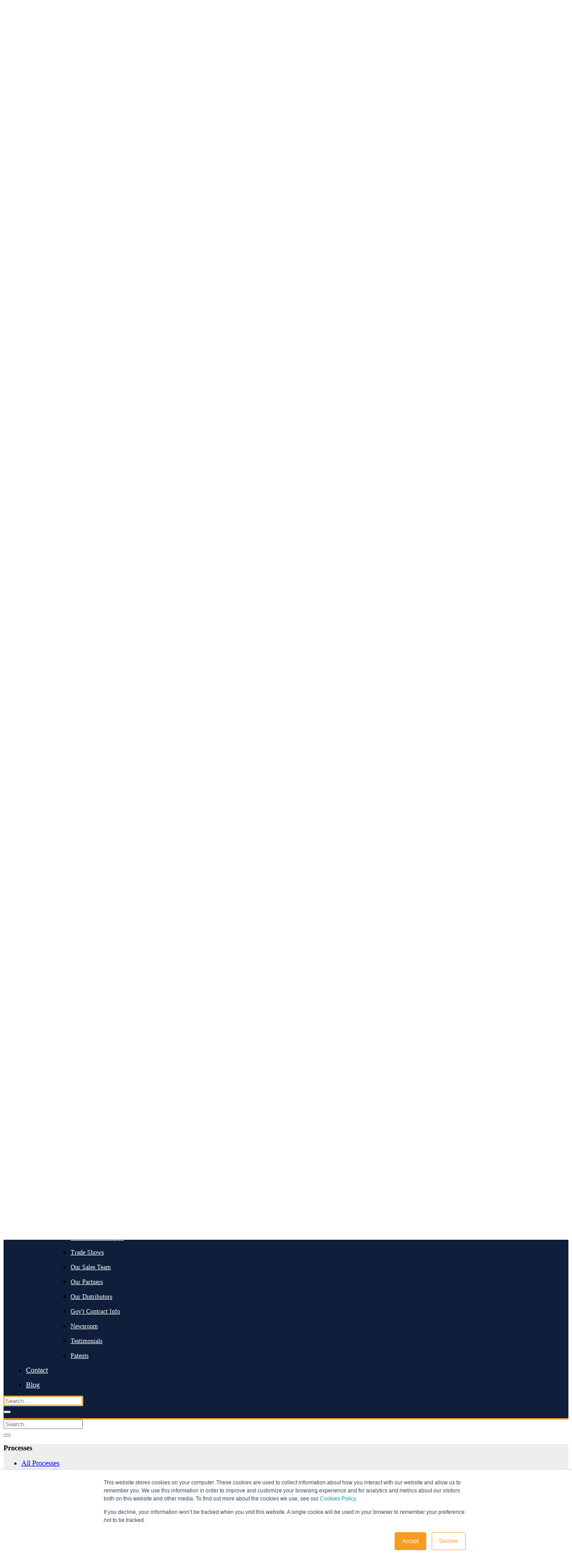

--- FILE ---
content_type: text/html; charset=UTF-8
request_url: https://www.ambrell.com/blog/ambrell-continues-support-of-women-in-manufacturing
body_size: 18546
content:
<!doctype html><html lang="en-us"><head>
    <meta charset="utf-8">
    <title>Ambrell Continues Support of “Women in Manufacturing”</title>
    <link rel="shortcut icon" href="https://www.ambrell.com/hubfs/ambrell-images/Icons/Ambrell_Diamond_v1.jpg">
    <meta name="description" content="Ambrell, an inTEST Company and a leading manufacturer of innovative induction heating solutions worldwide, is a member of a national association entitled Women in ManufacturingTM (WiM)">
    <link rel="preload" href="https://www.ambrell.com/_hcms/googlefonts/Montserrat/regular.woff2" as="font" type="font/woff2" crossorigin>
    <link rel="preload" href="https://www.ambrell.com/_hcms/googlefonts/Montserrat/800.woff2" as="font" type="font/woff2" crossorigin>
    
    
    
    
    
<meta name="viewport" content="width=device-width, initial-scale=1">

    
    <meta property="og:description" content="Ambrell, an inTEST Company and a leading manufacturer of innovative induction heating solutions worldwide, is a member of a national association entitled Women in ManufacturingTM (WiM)">
    <meta property="og:title" content="Ambrell Continues Support of “Women in Manufacturing”">
    <meta name="twitter:description" content="Ambrell, an inTEST Company and a leading manufacturer of innovative induction heating solutions worldwide, is a member of a national association entitled Women in ManufacturingTM (WiM)">
    <meta name="twitter:title" content="Ambrell Continues Support of “Women in Manufacturing”">

    

    
    <style>
a.cta_button{-moz-box-sizing:content-box !important;-webkit-box-sizing:content-box !important;box-sizing:content-box !important;vertical-align:middle}.hs-breadcrumb-menu{list-style-type:none;margin:0px 0px 0px 0px;padding:0px 0px 0px 0px}.hs-breadcrumb-menu-item{float:left;padding:10px 0px 10px 10px}.hs-breadcrumb-menu-divider:before{content:'›';padding-left:10px}.hs-featured-image-link{border:0}.hs-featured-image{float:right;margin:0 0 20px 20px;max-width:50%}@media (max-width: 568px){.hs-featured-image{float:none;margin:0;width:100%;max-width:100%}}.hs-screen-reader-text{clip:rect(1px, 1px, 1px, 1px);height:1px;overflow:hidden;position:absolute !important;width:1px}
</style>

<link rel="stylesheet" href="https://www.ambrell.com/hubfs/hub_generated/template_assets/1/56769549932/1768836366963/template_main-head.css">
<link rel="stylesheet" href="https://www.ambrell.com/hubfs/hub_generated/template_assets/1/56768357193/1768836347582/template_main-foot.min.css">
<link rel="stylesheet" href="https://www.ambrell.com/hubfs/hub_generated/template_assets/1/59928136968/1768836333602/template_child.min.css">
<link rel="stylesheet" href="https://www.ambrell.com/hubfs/hub_generated/template_assets/1/52652742150/1768836343266/template_global-header-v2.min.css">

<style>

  /******************************* MAIN DESKTOP NAV STYLE *******************************/
  
  .hhs-top-bar {
    background-color: rgba(14, 30, 59, 1);
    padding: 10px 0; 
    border-bottom: 3px solid #f89b20;
  }
  .hhs-top-bar.sticky-menu.active {
    padding: 5px 0; 
  }
  
  /* LOGOS */
  
  .hhs-top-bar.hhs-alt-nav .logo-sticky,
  .logo-standard  {
    max-width: 300px;
    float: left;
  }
  
  .hhs-top-bar.hhs-alt-nav.sticky-menu.active .logo-sticky,
  .logo-sticky  {
    max-width: 70px;
    float: left;
  }
  
  .hhs-header-logo {
    padding-top:  5px;
  }
  
  /* MENU STYLE */
  .hhs-nav-grid__menu {
    
      margin-left: auto;
    
  }
  
  .hhs-top-bar .hs-menu-wrapper.hs-menu-flow-horizontal>ul li a,
  .hs-menu-wrapper.hs-menu-flow-horizontal ul.hhs-nav-links .hs-menu-item a {
    color: rgba(255, 255, 255, 1.0);
  }
  
  
  .hhs-top-bar .hs-menu-wrapper.hs-menu-flow-horizontal>ul li {
    margin: 15px 10px;
  }
  
  .hhs-top-bar .hs-menu-wrapper.hs-menu-flow-horizontal>ul li a:hover,
  .hs-menu-wrapper.hs-menu-flow-horizontal ul.hhs-nav-links .hs-menu-item a:hover,
  .hhs-top-bar .hs-menu-wrapper.hs-menu-flow-horizontal>ul li a:hover,
  .hhs-header-search a i:hover,
  .hhs-lang-switch .globe_class:hover{
    color: rgba(255, 255, 255, 1.0);
  } 
  
  .hhs-header-search a i{
    color: rgba(255, 255, 255, 1);
    
  }
  
  .hhs-top-bar .hs-menu-wrapper.hs-menu-flow-horizontal>ul li.hs-menu-depth-1.active:after,
  .hhs-top-bar .hs-menu-wrapper.hs-menu-flow-horizontal>ul li.hs-menu-depth-1:after {
    background-color: rgba(248, 155, 32, 1.0);
  }
  

  
  /* LANGUAGE SWITCHER */
  
  .hhs-lang-switch .globe_class:before{
    color: rgba(255, 255, 255, 1);
  }
  
  .lang_list_class li {
     background: rgba(14, 30, 59, 1) !important;
  }
  
  .hhs-lang-switch .lang_list_class:after {
   border-bottom-color: rgba(14, 30, 59, 1) !important;
  }
  
  /* STANDARD DROP DOWN MENU */
 
  .hhs-hat-menu .hs-menu-children-wrapper,
  .sc-site-header__menu .hs-menu-children-wrapper {
    background-color: #0e1e3b;
  }
  
  .hhs-hat-menu .hs-menu-children-wrapper:before,
  .hs-menu-wrapper.hs-menu-flow-horizontal>ul li.hs-item-has-children ul.hs-menu-children-wrapper:before {
     color: rgba(14, 30, 59, 1) !important;
  }
  
  .hhs-hat-menu .hs-menu-children-wrapper li a,
  .hhs-lang-switch .lang_list_class li a,
  .custom-menu-primary .hs-menu-wrapper > ul li a, 
  .hs-menu-wrapper.hs-menu-flow-horizontal > ul li.hs-item-has-children ul.hs-menu-children-wrapper li a,
  .hhs-lang-switch .lang_list_class li a {
    color: #FFFFFF;
    font-size: 14px !important;
  }
  
  .hhs-hat-menu .hs-menu-children-wrapper li a:hover,
  .hhs-lang-switch .lang_list_class li a:hover,
  .hs-menu-wrapper.hs-menu-flow-horizontal ul.hhs-nav-links .hs-menu-item.hs-menu-depth-2 a:hover,
  .hhs-top-bar .hs-menu-wrapper.hs-menu-flow-horizontal>ul li.hs-item-has-children ul.hs-menu-children-wrapper li a:hover,
  .hhs-top-bar.hhs-alt-nav .hs-menu-wrapper.hs-menu-flow-horizontal ul.hhs-nav-links ul .hs-menu-item.sub-active a{
   background-color:  #f89b20;
  }
  
  .hhs-hat-menu .hs-menu-children-wrapper li a:hover,
  .hhs-lang-switch .lang_list_class li a:hover,
  .custom-menu-primary .hs-menu-wrapper > ul li.hs-item-has-children ul.hs-menu-children-wrapper li a:hover,
  .hs-menu-wrapper.hs-menu-flow-horizontal ul.hhs-nav-links .hs-menu-item.hs-menu-depth-2 a:hover,
  .hhs-top-bar .hs-menu-wrapper.hs-menu-flow-horizontal>ul li.hs-item-has-children ul.hs-menu-children-wrapper li a:hover,
  .hhs-top-bar.hhs-alt-nav .hs-menu-wrapper.hs-menu-flow-horizontal ul.hhs-nav-links ul .hs-menu-item.sub-active a{
   color: #fff !important;
  }
  .custom-menu-primary .hs-menu-wrapper > ul li.hs-item-has-children ul.hs-menu-children-wrapper li.active a:hover {
    color: #FFFFFF !important;
  }
  
  
  /* STICKY & ALT HEADER */
  
  .hhs-top-bar.hhs-alt-nav.sticky-menu,
  .hhs-top-bar.sticky-menu,
  .hhs-top-bar.hhs-alt-nav{
    background-color: rgba(255, 255, 255, 0.90);
  }
  .sticky-menu.active {
    background-color: rgba(255, 255, 255, 0.90);
  }
  
  .hhs-top-bar.sticky-menu .hs-menu-wrapper.hs-menu-flow-horizontal>ul li a,
  .hhs-top-bar.hhs-alt-nav .hs-menu-wrapper.hs-menu-flow-horizontal>ul li a,
  .hhs-top-bar.hhs-alt-nav .hs-menu-wrapper.hs-menu-flow-horizontal ul.hhs-nav-links .hs-menu-item a,
  .hhs-top-bar.hhs-alt-nav .hhs-header-search a i,
  .hhs-top-bar.hhs-alt-nav .fas,
  .hhs-top-bar.hhs-alt-nav .hhs-lang-switch .globe_class:before,
  .sticky-menu .hs-menu-wrapper.hs-menu-flow-horizontal ul.hhs-nav-links li a,
  .sticky-menu .hhs-nav-grid__extras i,
  .sticky-menu .hhs-lang-switch .globe_class:before{
    color: rgba(248, 155, 32, 1.0);
  }
  
  .hhs-top-bar.hhs-alt-nav .hs-menu-wrapper.hs-menu-flow-horizontal ul.hhs-nav-links ul .hs-menu-item a {
    color: #FFFFFF;
  }
  
  .hhs-top-bar.sticky-menu .hs-menu-wrapper.hs-menu-flow-horizontal>ul li a:hover,
  .hhs-top-bar.hhs-alt-nav .hs-menu-wrapper.hs-menu-flow-horizontal>ul li a:hover,
  .hhs-top-bar.hhs-alt-nav .hhs-top-bar .hs-menu-wrapper.hs-menu-flow-horizontal .hs-menu-depth-1:first-child:hover,
  .hhs-top-bar.hhs-alt-nav .hhs-header-search a i:hover,
  .hhs-top-bar.hhs-alt-nav .fas:hover,
  .hhs-top-bar.hhs-alt-nav .hhs-lang-switch .globe_class:before,
  .sticky-menu .hhs-top-bar .hs-menu-wrapper.hs-menu-flow-horizontal .hs-menu-depth-1:first-child:hover,
  .sticky-menu .hs-menu-wrapper.hs-menu-flow-horizontal ul.hhs-nav-links li a:hover,
  .sticky-menu .hhs-header-search a i:hover{
    color: rgba(255, 255, 4, 1.0);
  }
  
  .hhs-top-bar.hhs-alt-nav .hhs-header-search a i,
  .hhs-top-bar.hhs-alt-nav .globe_class {
    color: rgba(248, 155, 32, 1) !important;
  }
  
  .hhs-top-bar.hhs-alt-nav .hhs-top-bar .hs-menu-wrapper.hs-menu-flow-horizontal>ul li a:hover,
  .hhs-top-bar.hhs-alt-nav .hhs-header-search a i:hover,
  .hhs-top-bar.hhs-alt-nav .globe_class:hover {
    color: rgba(255, 255, 4, 1) !important;
  }
  
  
  .hhs-top-bar.hhs-alt-nav .hs-menu-wrapper.hs-menu-flow-horizontal>ul li.hs-menu-depth-1.active:after,
  .hhs-top-bar.hhs-alt-nav .hs-menu-wrapper.hs-menu-flow-horizontal>ul li.hs-menu-depth-1:after,
  .sticky-menu.hhs-top-bar .hs-menu-wrapper.hs-menu-flow-horizontal>ul li.hs-menu-depth-1.active:after,
  .sticky-menu.hhs-top-bar .hs-menu-wrapper.hs-menu-flow-horizontal>ul li.hs-menu-depth-1:after {
    background-color: rgba(0, 164, 189, 1.0);
  }

 
  
  /* CTA */
  
  .hhs-header-cta .cta-secondary,
  .hhs-header-cta .cta-tertiary,
  .hhs-header-cta .cta-primary {
    padding: 15px 15px !important;
    font-size: 10px !important;
    -webkit-box-shadow: none;
    box-shadow: none;
  }
  
   /******************************* END *******************************/
  
   /******************************* SIDE MENU *******************************/
  
  .hhs-side-menu {
   width:  400px;
  }
  
  .hhs-side-menu {
   background-color:  rgba(255, 255, 255, 1.0);
  }
  
  .body-wrapper::after {
    background-color:  rgba(0, 0, 0, 0.6);
  }
  
 
  /* ICON */
  
  .hamburger-icon .line {
    background: rgba(255, 255, 255, 1.0);
  }
  
  .hhs-top-bar.hhs-alt-nav .hamburger-icon .line,
  .sticky-menu .hamburger-icon .line {
    background: rgba(68, 68, 68, 1.0);
  }
  
  .hamburger-icon.active .line {
    background: rgba(68, 68, 68, 1.0);
  }
  
  
  
  /* LANG GLOBE & SEARCH */
  .hhs-side-menu .hhs-lang-switch .globe_class:before,
  .hhs-side-menu .fas{
    color: rgba(68, 68, 68, 1.0);
  }
  
  .hhs-top-bar .fas {
    color: #FFFFFF;
  }
  
  .hhs-side-menu__footer a i,
  .hhs-side-menu__footer a:visited i {
    color: #0e1e3b;
  }
  
  .hhs-side-menu__footer a:hover i,
  .hhs-side-menu__footer a:focus i {
    color: #f89b20;
  }
  
  /** MAIN MENU **/
  
  .hhs-side-menu .hhs-nav-links li a {
    font-size: 18px;
    font-weight: bold;
    color: rgba(102, 102, 102, 1.0);
  }
  
  .hhs-side-menu .hhs-nav-links li a:hover {
    color: rgba(0, 0, 0, 1.0);
  }
  
  .hhs-sidebar-nav-toggle i {
    color: rgba(153, 153, 153, 1.0);
  }
  
  /** EXTRAS MENU **/
  
  .hhs-side-menu__extras .hs-menu-item a,
  .hhs-side-menu__extras .hs-menu-wrapper.hs-menu-flow-horizontal>ul li.hs-item-has-children ul.hs-menu-children-wrapper a {
    font-size: 14px;
    font-weight: nomral;
    color: rgba(14, 30, 59, 1);
  }
  
  .hhs-side-menu__extras .hs-menu-item a:hover,
  .hhs-side-menu__extras .hs-menu-wrapper.hs-menu-flow-horizontal>ul li.hs-item-has-children ul.hs-menu-children-wrapper a:hover {
    color: rgba(248, 155, 32, 1);
  }
  
  /* FOR LAST BLOCK IN SIDE MENU */
  
  
    .hhs-side-menu__extras {flex: 1;}
  
  
  @media (max-width: 575px) {
    .hhs-side-menu {
     width: 100%; 
    }
  }
  
   /******************************* END *******************************/
  
   /******************************* MEGA MENU *******************************/
  
  
    /* On desktop */
    @media screen and (min-width: 850px) {
      [class^=mega-drop].loaded {
        position: relative; 	/* 	Make span element relative */
        display: inline-block; 	/* 	Make span element block */
        padding: 0 !important; 	/* 	remove padding */
      }
      /* 	add after element so you can bridge the gap between the link and the mega menu */
      [class^=mega-drop].loaded:hover::after {
        content: ""; 	/* 	fake bridge */
        display: block; /* make it hoverable	 */
        position: absolute;
        top:0; /* 	place at bottom of link */
        width: 100%; 
        height: 100px; /* 	magic number */
        left: -36px;
        /*border: 1px solid red; */
      }
      [class^=mega-drop].loaded:hover::before {
        content: ""; 	/* 	fake bridge */
        display: block; /* make it hoverable	 */
        position: absolute;
        top: 0; /* 	place at bottom of link */
        width: 100%; 
        height: 100px; /* 	magic number */
        right: -36px;
        /*border: 1px solid red; */
      }
      .mega-menu::before {
        height: 30px;
        top: -30px;
	      background-color: rgba(255, 2, 1, 0.0);
      }
    } 
  
    .mega-menu {
      background-color: rgba(238, 238, 238, 1);
      top: 80px;
    }
    .sticky-menu.active .mega-menu  {
      top: 70px;
    }
    .mega-menu span.hs_cos_wrapper_type_text {
      text-transform: none !important;
      font-weight: normal !important;
      white-space: normal !important; 
    }

    .hhs-top-bar .hs-menu-wrapper.hs-menu-flow-horizontal>ul li .mega-menu a,
    .hhs-alt-nav .hhs-top-bar .hs-menu-wrapper.hs-menu-flow-horizontal>ul li .mega-menu a,
    .hhs-top-bar .mega-menu .mega-nav-con ul li ul.hs-menu-children-wrapper li a,
    .hhs-alt-nav .hhs-top-bar .mega-menu .mega-nav-con ul li ul.hs-menu-children-wrapper li a{
      color: #0e1e3b !important;
      font-size: 16px !important;
      font-weight: normal;
    }
    .hhs-top-bar .mega-menu .mega-nav-con ul li ul.hs-menu-children-wrapper li a{
      font-size: 0.95em !important;
    }
    .hhs-top-bar .mega-menu .mega-nav-con .hs-menu-wrapper.hs-menu-flow-horizontal ul .hs-menu-item.hs-menu-depth-2 a:hover,
    .hhs-top-bar .hs-menu-wrapper.hs-menu-flow-horizontal>ul li .mega-menu a:hover,
    .hhs-alt-nav .hhs-top-bar .hs-menu-wrapper.hs-menu-flow-horizontal>ul li .mega-menu a:hover,
    .hhs-top-bar .mega-menu .mega-nav-con ul li ul.hs-menu-children-wrapper li a:hover,
    .hhs-alt-nav .hhs-top-bar .mega-menu .mega-nav-con ul li ul.hs-menu-children-wrapper li a:hover{
      color: #f89b20 !important;
      background-color: transparent !important;
    } 
  
    
  
  
  
  /******************************* END *******************************/
  
  /******************************* RESPONSIVE SIDE MENU *******************************/
  
  
    .hhs-menu-toggle {
      display: none;  
    }
    @media (max-width: 960px) {
      .hhs-menu-toggle {
        display: block;  
      }
    }
    @media (max-width: 920px) {
      .hhs-menu-toggle {
        display: block;  
      }
    }
  
  
  /* CTAS */  
  
  .hhs-side-menu__ctas .hhs-side-cta-1,
  .hhs-side-menu__ctas .hhs-side-cta-2{
    display: none;
  }
  @media (max-width: 960px) {
      .hhs-extras-ctas,
      .hhs-extras-ctas .hhs-head-cta-1 {
        display: none;
      }
      .hhs-side-menu__ctas .hhs-side-cta-1 {
        display: inline-block;
      }
    }
    @media (max-width: 920px) {
      .hhs-extras-ctas .hhs-head-cta-2 {
        display: none;
      }
      .hhs-side-menu__ctas .hhs-side-cta-2 {
        display: inline-block;
      }
    }
    
  /* MAIN NAV */
    @media (min-width: 850px) {
      .hhs-side-menu__mobile {
        display: none;
      }
    }

  @media (max-width: 850px) {
    .main-nav .sc-site-header__menu {
       display: none;
      }
    }
  
  /* FORM */
  
  
  
  /******************************* END *******************************/
  
  /******************************* HEADER HAT *******************************/
  
  
  
  /******************************* END *******************************/
  
   /** TABLET CSS **/
  @media (max-width: 768px) {
    .custom-menu-primary .hs-menu-wrapper > ul {
       margin-top: 10px !important;
    }
    .custom-menu-primary .hs-menu-wrapper > ul,
    .custom-menu-primary .hs-menu-wrapper > ul li.active a:hover{
      background-color:  rgba(14, 30, 59, 1) !important;
    }
    .hhs-top-bar .hs-menu-wrapper.hs-menu-flow-horizontal>ul li a:hover,
    .custom-menu-primary .hs-menu-wrapper > ul li.active a:hover {
      color:  #FFFFFF ;
    }
    .custom-menu-primary .hs-menu-wrapper > ul li{
      
        border-top: 1px solid rgba(0, 0, 0, .1) !important; 
      
    }
    .custom-menu-primary .hs-menu-wrapper > ul ul li{
      
        background-color: rgba(0, 0, 0, .05);
      
    }
  }
  
  /** MOBILE CSS **/
  @media (max-width: 575px) {
    .logo-standard, .logo-sticky {
      max-width: 100px !important;
    }
    
      .hhs-nav-opt-items .hhs-header-search {
        right: 3px;
      }
      .hhs-nav-opt-items .hhs-lang-switch
       {
        right: 33px;
      }
    
  }
  
</style>

<link rel="stylesheet" href="https://www.ambrell.com/hubfs/hub_generated/template_assets/1/52652694822/1768836350960/template_global-footer.min.css">
<style>
  
  /******************************* MAIN DESKTOP NAV STYLE *******************************/
  
  #hs_cos_wrapper_global_footer .hhs-footer-mod {
    background-color: #0e1e3b;
    padding-top: 25px;
    padding-bottom: 25px;
  }

  /** NAVIGATION COLUMNS STYLE **/
  .hhs-foot-base-nav .hs-menu-wrapper.hs-menu-flow-horizontal > ul li a,
  .hhs-foot-nav-col .hs-menu-wrapper.hs-menu-flow-horizontal>ul li.hs-item-has-children ul.hs-menu-children-wrapper li a,
  .hhs-foot-nav-col .hs-menu-wrapper.hs-menu-flow-horizontal > ul li a {
    color: #f89b20 !important;
  }
  .hhs-foot-base-nav .hs-menu-wrapper.hs-menu-flow-horizontal > ul li a:hover,
  .hhs-foot-nav-col .hs-menu-wrapper.hs-menu-flow-horizontal>ul li.hs-item-has-children ul.hs-menu-children-wrapper li a:hover,
  .hhs-foot-nav-col .hs-menu-wrapper.hs-menu-flow-horizontal > ul li a:hover {
    color: #FFFFFF  !important;
  }
  .foot-nav-title,
  .hhs-foot-rss h5,
  .hhs-foot-nav-col h5 {
    margin-bottom: 40px;
    color: #FFFFFF;
  }

  .hhs-foot-rss .hs_cos_wrapper_type_inline_rich_text p,
  .hhs-foot-rss .hs_cos_wrapper_type_inline_rich_text l1,
  .hhs-foot-rss .hs_cos_wrapper_type_inline_rich_text span,
  .hhs-foot-rss label{
    color: #f89b20;
  }
  
  .hhs-foot-base-nav .hs-menu-wrapper.hs-menu-flow-horizontal > ul li a {
    font-size: 14px;
  }

  /** BLOG POST STYLE **/
  .hhs-footer-mod .hhs-post-content a h6  {
    color: #FFFFFF;
    font-size: 16px;
    line-height: 20px;
  }
  .hhs-footer-mod .hhs-post-summary p  {
    color: #f89b20;
    font-size: 14px;
    line-height: 18px;
  }
  .hhs-foot-rss .hs-rss-title:hover {
    color: #00a4bd;
  }
   .hhs-footer-mod .hhs-post-feat-img {
    min-height: 120px;
  }
  .hhs-foot-rss .hs-rss-item.hs-with-featured-image .hs-rss-item-text  {
   margin-top: 120px;
  }
  .hhs-foot-break-line {
    border-color:  #f89b20;
  }
  .hhs-foot-copyright {
    color: #ffffff;
  }
  
  /** TOGGLE COLLAPSE **/
  
  
    @media (max-width: 575px) {
     .hhs-foot-nav-col .hhs-col-content {
       display: none; 
       text-align: center;
     }
     .hhs-foot-nav-col .hhs-col-content.open-menu {
       display: block;
       text-align: center;
     } 
    }
  

  /** SOCIAL ICONS **/#hs_cos_wrapper_global_footer .hhs-social-con i { color:  #f89b20;}
    #hs_cos_wrapper_global_footer .hhs-social-con i:hover {color:  #ffffff;}/** TABLET CSS **/
  @media (max-width: 768px) {
    #hs_cos_wrapper_global_footer .hhs-footer-mod {
      padding-top: 25px;
      padding-bottom: 25px;
    }
  }

  /** BACK TO TOP **/
  #return-to-top {
   background: rgba(68, 68, 68, 0.7);
  }
  #return-to-top:hover {
   background: rgba(68, 68, 68, 0.9);
  }

  /** MOBILE CSS **/
  @media (max-width: 575px) {
    #hs_cos_wrapper_global_footer .hhs-footer-mod {
      padding-top: 25px;
      padding-bottom: 25px;
    }
    .hhs-foot-nav-col {
     border-color: #f89b20;
    }
  }
</style>
<link rel="stylesheet" href="/hs/hsstatic/BlogSocialSharingSupport/static-1.258/bundles/project.css">
<link rel="stylesheet" href="/hs/hsstatic/AsyncSupport/static-1.501/sass/comments_listing_asset.css">

<style>
  
  
  
  .hhs-blog-grid-cards {
    
      background-color: rgba(255, 255, 255, 1.0);
    
  }
  
  
  
  @media screen and (min-width: 922px) {
    .hhs-blog-grid-cards .blog-index__post {
      flex:  0 0 calc(100%/2);
    }
  }
  
   @media screen and (min-width: 1000px) {
    .hhs-blog-grid-cards.post-page .blog-index__post {
      flex:  0 0 calc(100%/3);
    }
  }

  @media screen and (min-width: 922px) {
    .hhs-blog-grid-cards.post-page .blog-index__post--large {
      flex: 1 0 100%;
      display: flex;
      justify-items: space-between;
    }
  }
  
  .blog-recent-posts__post,
  .hhs-blog-card-inner {
    background-color: rgba(255, 255, 255, 1.0);
  }
  
  
  
  
  
  
  
  .blog-index__post-content--small h4 {
   line-height: 1em;
  }
  
  .blog-index__post-content--small h4.card_post_title a {
    font-size: 20px;
    color: rgba(14, 30, 59, 1.0);
  }
  
  @media (max-width: 575px) {

    .blog-index__post-content--small h4.card_post_title a {
      font-size: 24px;
    }
  }
  
  
  
  
    .hhs-blog-card-inner {
        padding-bottom: 30px;
      }
    a.blog-index__post-button {
     color: rgba(153, 153, 153, 1.0);
    }
  
  
  
  
  .blog-index__post-author span {
    font-size: 14px;
  }
  
   
    a.blog-index__post-author-name {
      color: rgba(102, 102, 102, 1.0);
    }
  
  
   
    .blog-index__post-author span .pub-date {
      color: rgba(153, 153, 153, 1.0);
    }
  
  
  
  
   
    .blog-recent-posts__post p, .blog-index__post--large p, .blog-index__post--small p, .blog-index__tag-subtitle {
      color: rgba(102, 102, 102, 1.0);
      font-size: 18px ;
    }
  
  
  
  
  
  
  
  
  
    .hhs-blog-grid-cards .blog-index__post-tag {
      color: rgba(153, 153, 153, 1.0);
      background: rgba(238, 238, 238, 1.0);
    }
    .hhs-blog-grid-cards .blog-index__post-tag:hover,
    .hhs-blog-grid-cards .blog-index__post-tag:focus{
      color: rgba(250, 250, 250, 1.0);
      background: rgba(153, 153, 153, 1.0);
    }
  
  
    
  
  
  .hhs-blog-grid-cards .blog-pagination__prev-link svg, 
  .hhs-blog-grid-cards .blog-pagination__next-link svg,
  .hhs-blog-grid-cards .blog-pagination__link {
    color: rgba(68, 68, 68, 1.0);
  }
  
  .hhs-blog-grid-cards .blog-pagination__prev-link svg, 
  .hhs-blog-grid-cards .blog-pagination__next-link svg {
    fill: rgba(68, 68, 68, 1.0);
  }
  
  .hhs-blog-grid-cards .blog-pagination__link--active {
    border: 2px solid rgba(0, 164, 189, 1.0);
  }
  
  .hhs-blog-grid-cards .blog-pagination__number-link:hover, 
  .hhs-blog-grid-cards .blog-pagination__number-link:focus {
    border: 2px solid rgba(0, 164, 189, 1.0);
    background-color: rgba(0, 164, 189, 1.0);
    color: rgba(255, 255, 255, 1.0);
  }
  
</style>

<link rel="preload" as="style" href="https://48752163.fs1.hubspotusercontent-na1.net/hubfs/48752163/raw_assets/media-default-modules/master/650/js_client_assets/assets/TrackPlayAnalytics-Cm48oVxd.css">

<link rel="preload" as="style" href="https://48752163.fs1.hubspotusercontent-na1.net/hubfs/48752163/raw_assets/media-default-modules/master/650/js_client_assets/assets/Tooltip-DkS5dgLo.css">

<style>
  @font-face {
    font-family: "Mulish";
    font-weight: 400;
    font-style: normal;
    font-display: swap;
    src: url("/_hcms/googlefonts/Mulish/regular.woff2") format("woff2"), url("/_hcms/googlefonts/Mulish/regular.woff") format("woff");
  }
  @font-face {
    font-family: "Mulish";
    font-weight: 700;
    font-style: normal;
    font-display: swap;
    src: url("/_hcms/googlefonts/Mulish/700.woff2") format("woff2"), url("/_hcms/googlefonts/Mulish/700.woff") format("woff");
  }
  @font-face {
    font-family: "Montserrat";
    font-weight: 800;
    font-style: normal;
    font-display: swap;
    src: url("/_hcms/googlefonts/Montserrat/800.woff2") format("woff2"), url("/_hcms/googlefonts/Montserrat/800.woff") format("woff");
  }
  @font-face {
    font-family: "Montserrat";
    font-weight: 400;
    font-style: normal;
    font-display: swap;
    src: url("/_hcms/googlefonts/Montserrat/regular.woff2") format("woff2"), url("/_hcms/googlefonts/Montserrat/regular.woff") format("woff");
  }
  @font-face {
    font-family: "Montserrat";
    font-weight: 700;
    font-style: normal;
    font-display: swap;
    src: url("/_hcms/googlefonts/Montserrat/700.woff2") format("woff2"), url("/_hcms/googlefonts/Montserrat/700.woff") format("woff");
  }
</style>

    <script type="application/ld+json">
{
  "mainEntityOfPage" : {
    "@type" : "WebPage",
    "@id" : "https://www.ambrell.com/blog/ambrell-continues-support-of-women-in-manufacturing"
  },
  "author" : {
    "name" : "Brett Daly",
    "url" : "https://www.ambrell.com/blog/author/brett-daly",
    "@type" : "Person"
  },
  "headline" : "Ambrell Continues Support of “Women in Manufacturing”",
  "datePublished" : "2018-06-20T19:15:45.000Z",
  "dateModified" : "2020-04-30T15:19:03.013Z",
  "publisher" : {
    "name" : "Ambrell Corporation",
    "logo" : {
      "url" : "https://www.ambrell.com/hubfs/ambrell-images/reversedx100.png",
      "@type" : "ImageObject"
    },
    "@type" : "Organization"
  },
  "@context" : "https://schema.org",
  "@type" : "BlogPosting",
  "image" : [ "https://www.ambrell.com/hubfs/WiM%20Logo2.jpg" ]
}
</script>


    
<!--  Added by GoogleAnalytics4 integration -->
<script>
var _hsp = window._hsp = window._hsp || [];
window.dataLayer = window.dataLayer || [];
function gtag(){dataLayer.push(arguments);}

var useGoogleConsentModeV2 = true;
var waitForUpdateMillis = 1000;


if (!window._hsGoogleConsentRunOnce) {
  window._hsGoogleConsentRunOnce = true;

  gtag('consent', 'default', {
    'ad_storage': 'denied',
    'analytics_storage': 'denied',
    'ad_user_data': 'denied',
    'ad_personalization': 'denied',
    'wait_for_update': waitForUpdateMillis
  });

  if (useGoogleConsentModeV2) {
    _hsp.push(['useGoogleConsentModeV2'])
  } else {
    _hsp.push(['addPrivacyConsentListener', function(consent){
      var hasAnalyticsConsent = consent && (consent.allowed || (consent.categories && consent.categories.analytics));
      var hasAdsConsent = consent && (consent.allowed || (consent.categories && consent.categories.advertisement));

      gtag('consent', 'update', {
        'ad_storage': hasAdsConsent ? 'granted' : 'denied',
        'analytics_storage': hasAnalyticsConsent ? 'granted' : 'denied',
        'ad_user_data': hasAdsConsent ? 'granted' : 'denied',
        'ad_personalization': hasAdsConsent ? 'granted' : 'denied'
      });
    }]);
  }
}

gtag('js', new Date());
gtag('set', 'developer_id.dZTQ1Zm', true);
gtag('config', 'G-BC4MCVH0YZ');
</script>
<script async src="https://www.googletagmanager.com/gtag/js?id=G-BC4MCVH0YZ"></script>

<!-- /Added by GoogleAnalytics4 integration -->





<meta property="og:image" content="https://www.ambrell.com/hubfs/WiM%20Logo2.jpg">
<meta property="og:image:width" content="1489">
<meta property="og:image:height" content="444">
<meta property="og:image:alt" content="WiM Logo2">
<meta name="twitter:image" content="https://www.ambrell.com/hubfs/WiM%20Logo2.jpg">
<meta name="twitter:image:alt" content="WiM Logo2">

<meta property="og:url" content="https://www.ambrell.com/blog/ambrell-continues-support-of-women-in-manufacturing">
<meta name="twitter:card" content="summary_large_image">

<link rel="canonical" href="https://www.ambrell.com/blog/ambrell-continues-support-of-women-in-manufacturing">
<style>
.blog-index__post--large h4 a:hover,
.blog-index__post--small h4 a:hover {
  text-decoration:underline;
}
</style>
<meta property="og:type" content="article">
<link rel="alternate" type="application/rss+xml" href="https://www.ambrell.com/blog/rss.xml">
<meta name="twitter:domain" content="www.ambrell.com">
<meta name="twitter:site" content="@ambrell">

<meta http-equiv="content-language" content="en-us">







  <meta name="generator" content="HubSpot"></head>
  <body>
    <div class="body-wrapper   hs-content-id-5893504985 hs-blog-post hs-blog-id-2636386652">
      <header class="header">
        <div class="header__container">
          
            <div id="hs_cos_wrapper_global_header_v2" class="hs_cos_wrapper hs_cos_wrapper_widget hs_cos_wrapper_type_module" style="" data-hs-cos-general-type="widget" data-hs-cos-type="module">





<header id="hhs-main-nav" class="hhs-top-bar">
  <div class="container
              hhs-nav-grid">
    
    
    <a class="hhs-nav-grid__logo" href="https://www.ambrell.com" style="display: inline-block;">
      <div class="hhs-header-logo">
        <div class="logo-standard">
          <img src="https://www.ambrell.com/hs-fs/hubfs/ambrell-images/Logo/Ambrell%20Logo%202025%20300.jpg?width=300&amp;height=104&amp;name=Ambrell%20Logo%202025%20300.jpg" alt="Ambrell Logo 2025 300" width="300" height="104" srcset="https://www.ambrell.com/hs-fs/hubfs/ambrell-images/Logo/Ambrell%20Logo%202025%20300.jpg?width=150&amp;height=52&amp;name=Ambrell%20Logo%202025%20300.jpg 150w, https://www.ambrell.com/hs-fs/hubfs/ambrell-images/Logo/Ambrell%20Logo%202025%20300.jpg?width=300&amp;height=104&amp;name=Ambrell%20Logo%202025%20300.jpg 300w, https://www.ambrell.com/hs-fs/hubfs/ambrell-images/Logo/Ambrell%20Logo%202025%20300.jpg?width=450&amp;height=156&amp;name=Ambrell%20Logo%202025%20300.jpg 450w, https://www.ambrell.com/hs-fs/hubfs/ambrell-images/Logo/Ambrell%20Logo%202025%20300.jpg?width=600&amp;height=208&amp;name=Ambrell%20Logo%202025%20300.jpg 600w, https://www.ambrell.com/hs-fs/hubfs/ambrell-images/Logo/Ambrell%20Logo%202025%20300.jpg?width=750&amp;height=260&amp;name=Ambrell%20Logo%202025%20300.jpg 750w, https://www.ambrell.com/hs-fs/hubfs/ambrell-images/Logo/Ambrell%20Logo%202025%20300.jpg?width=900&amp;height=312&amp;name=Ambrell%20Logo%202025%20300.jpg 900w" sizes="(max-width: 300px) 100vw, 300px">
        </div>
        
      </div>
    </a>
    
    <div class="hhs-nav-grid__menu
                main-nav">
              
              
              
              
              
              
                <nav class="sc-site-header__menu
                            sc-site-header__menu--56000187667
                            hs-menu-wrapper
                            active-branch
                            flyouts
                            hs-menu-flow-horizontal" aria-label=" menu">
                    
                    <ul class="hhs-nav-links">
                      
                        
                
                  <li class="hs-menu-item hs-menu-depth-1
                             hs-item-has-children
                             
                             
                             " aria-haspopup="true">
                    <a href="https://www.ambrell.com/induction-heating-applications" target="">
                      <span class="mega-drop-1">How it's Used</span>
                    </a>
                    
                    <ul class="hs-menu-children-wrapper">
                      
                      
                        
                
                  <li class="hs-menu-item hs-menu-depth-2
                             
                             
                             
                             ">
                    <a href="https://www.ambrell.com/induction-heating-applications/brazing-aluminum?linked_from=mobile%20menu" target="">
                      Aluminum Brazing
                    </a>
                    
                  </li>
                
              
                      
                        
                
                  <li class="hs-menu-item hs-menu-depth-2
                             
                             
                             
                             ">
                    <a href="https://www.ambrell.com/induction-heating-applications/annealing?linked_from=mobile%20menu" target="">
                      Annealing
                    </a>
                    
                  </li>
                
              
                      
                        
                
                  <li class="hs-menu-item hs-menu-depth-2
                             
                             
                             
                             ">
                    <a href="https://www.ambrell.com/induction-heating-applications/atmospheric-brazing?linked_from=mobile%20menu" target="">
                      Atmosphere Controlled Brazing
                    </a>
                    
                  </li>
                
              
                      
                        
                
                  <li class="hs-menu-item hs-menu-depth-2
                             
                             
                             
                             ">
                    <a href="https://www.ambrell.com/induction-heating-applications/automotive-manufacturing?linked_from=mobile%20menu" target="">
                      Automotive Applications
                    </a>
                    
                  </li>
                
              
                      
                        
                
                  <li class="hs-menu-item hs-menu-depth-2
                             
                             
                             
                             ">
                    <a href="https://www.ambrell.com/induction-heating-applications/bonding?linked_from=mobile%20menu" target="">
                      Bonding
                    </a>
                    
                  </li>
                
              
                      
                        
                
                  <li class="hs-menu-item hs-menu-depth-2
                             
                             
                             
                             ">
                    <a href="https://www.ambrell.com/induction-heating-applications/brazing?linked_from=mobile%20menu" target="">
                      Brazing
                    </a>
                    
                  </li>
                
              
                      
                        
                
                  <li class="hs-menu-item hs-menu-depth-2
                             
                             
                             
                             ">
                    <a href="https://www.ambrell.com/induction-heating-applications/cap-sealing?linked_from=mobile%20menu" target="">
                      Cap Sealing
                    </a>
                    
                  </li>
                
              
                      
                        
                
                  <li class="hs-menu-item hs-menu-depth-2
                             
                             
                             
                             ">
                    <a href="https://www.ambrell.com/induction-heating-applications/carbide-heating?linked_from=mobile%20menu" target="">
                      Carbide Heating
                    </a>
                    
                  </li>
                
              
                      
                        
                
                  <li class="hs-menu-item hs-menu-depth-2
                             
                             
                             
                             ">
                    <a href="https://www.ambrell.com/induction-heating-applications/catheter-tipping?linked_from=mobile%20menu" target="">
                      Catheter Tipping
                    </a>
                    
                  </li>
                
              
                      
                        
                
                  <li class="hs-menu-item hs-menu-depth-2
                             
                             
                             
                             ">
                    <a href="https://www.ambrell.com/induction-heating-applications/curing?linked_from=mobile%20menu" target="">
                      Curing
                    </a>
                    
                  </li>
                
              
                      
                        
                
                  <li class="hs-menu-item hs-menu-depth-2
                             
                             
                             
                             ">
                    <a href="https://www.ambrell.com/induction-heating-applications/fastener-manufacturing?linked_from=mobile%20menu" target="">
                      Fastener Manufacturing
                    </a>
                    
                  </li>
                
              
                      
                        
                
                  <li class="hs-menu-item hs-menu-depth-2
                             
                             
                             
                             ">
                    <a href="https://www.ambrell.com/induction-heating-applications/fiber-optics?linked_from=mobile%20menu" target="">
                      Fiber Optic Heating
                    </a>
                    
                  </li>
                
              
                      
                        
                
                  <li class="hs-menu-item hs-menu-depth-2
                             
                             
                             
                             ">
                    <a href="https://www.ambrell.com/induction-heating-applications/conveyed-fluid-heating?linked_from=mobile%20menu" target="">
                      Fluid Heating
                    </a>
                    
                  </li>
                
              
                      
                        
                
                  <li class="hs-menu-item hs-menu-depth-2
                             
                             
                             
                             ">
                    <a href="https://www.ambrell.com/induction-heating-applications/forging?linked_from=mobile%20menu" target="">
                      Forging
                    </a>
                    
                  </li>
                
              
                      
                        
                
                  <li class="hs-menu-item hs-menu-depth-2
                             
                             
                             
                             ">
                    <a href="https://www.ambrell.com/induction-heating-applications/getter-firing?linked_from=mobile%20menu" target="">
                      Getter Firing
                    </a>
                    
                  </li>
                
              
                      
                        
                
                  <li class="hs-menu-item hs-menu-depth-2
                             
                             
                             
                             ">
                    <a href="https://www.ambrell.com/induction-heating-applications/hardening?linked_from=mobile%20menu" target="">
                      Hardening
                    </a>
                    
                  </li>
                
              
                      
                        
                
                  <li class="hs-menu-item hs-menu-depth-2
                             
                             
                             
                             ">
                    <a href="https://www.ambrell.com/induction-heating-applications/heating?linked_from=mobile%20menu" target="">
                      Heating
                    </a>
                    
                  </li>
                
              
                      
                        
                
                  <li class="hs-menu-item hs-menu-depth-2
                             
                             
                             
                             ">
                    <a href="https://www.ambrell.com/induction-heating-applications/heat-staking?linked_from=mobile%20menu" target="">
                      Heat Staking
                    </a>
                    
                  </li>
                
              
                      
                        
                
                  <li class="hs-menu-item hs-menu-depth-2
                             
                             
                             
                             ">
                    <a href="https://www.ambrell.com/induction-heating-applications/hot-forming?linked_from=mobile%20menu" target="">
                      Hot Forming
                    </a>
                    
                  </li>
                
              
                      
                        
                
                  <li class="hs-menu-item hs-menu-depth-2
                             
                             
                             
                             ">
                    <a href="https://www.ambrell.com/induction-heating-applications/levitation-melting?linked_from=mobile%20menu" target="">
                      Levitation Melting
                    </a>
                    
                  </li>
                
              
                      
                        
                
                  <li class="hs-menu-item hs-menu-depth-2
                             
                             
                             
                             ">
                    <a href="https://www.ambrell.com/induction-heating-applications/material-testing?linked_from=mobile%20menu" target="">
                      Material Testing
                    </a>
                    
                  </li>
                
              
                      
                        
                
                  <li class="hs-menu-item hs-menu-depth-2
                             
                             
                             
                             ">
                    <a href="https://www.ambrell.com/induction-heating-applications/medical-device-manufacturing?linked_from=mobile%20menu" target="">
                      Medical Device Manufacturing
                    </a>
                    
                  </li>
                
              
                      
                        
                
                  <li class="hs-menu-item hs-menu-depth-2
                             
                             
                             
                             ">
                    <a href="https://www.ambrell.com/induction-heating-applications/melting" target="">
                      Melting
                    </a>
                    
                  </li>
                
              
                      
                        
                
                  <li class="hs-menu-item hs-menu-depth-2
                             
                             
                             
                             ">
                    <a href="https://www.ambrell.com/induction-heating-applications/metal-glass-sealing?linked_from=mobile%20menu" target="">
                      Metal-to-Glass
                    </a>
                    
                  </li>
                
              
                      
                        
                
                  <li class="hs-menu-item hs-menu-depth-2
                             
                             
                             
                             ">
                    <a href="https://www.ambrell.com/induction-heating-applications/heating?linked_from=mobile%20menu" target="">
                      Other Heating Processes
                    </a>
                    
                  </li>
                
              
                      
                        
                
                  <li class="hs-menu-item hs-menu-depth-2
                             
                             
                             
                             ">
                    <a href="https://www.ambrell.com/induction-heating-applications/packaging?linked_from=mobile%20menu" target="">
                      Packaging
                    </a>
                    
                  </li>
                
              
                      
                        
                
                  <li class="hs-menu-item hs-menu-depth-2
                             
                             
                             
                             ">
                    <a href="https://www.ambrell.com/induction-heating-applications/shrink-fitting?linked_from=mobile%20menu" target="">
                      Shrink Fitting
                    </a>
                    
                  </li>
                
              
                      
                        
                
                  <li class="hs-menu-item hs-menu-depth-2
                             
                             
                             
                             ">
                    <a href="https://www.ambrell.com/induction-heating-applications/soldering?linked_from=mobile%20menu" target="">
                      Soldering
                    </a>
                    
                  </li>
                
              
                      
                        
                
                  <li class="hs-menu-item hs-menu-depth-2
                             
                             
                             
                             ">
                    <a href="https://www.ambrell.com/induction-heating-applications/susceptor-heating?linked_from=mobile%20menu" target="">
                      Susceptor Heating
                    </a>
                    
                  </li>
                
              
                      
                    </ul>
                    
                  </li>
                
              
                      
                        
                
                  <li class="hs-menu-item hs-menu-depth-1
                             hs-item-has-children
                             
                             
                             " aria-haspopup="true">
                    <a href="https://www.ambrell.com/industry-applications" target="">
                      <span class="mega-drop-2">Where it's Used</span>
                    </a>
                    
                    <ul class="hs-menu-children-wrapper">
                      
                      
                        
                
                  <li class="hs-menu-item hs-menu-depth-2
                             
                             
                             
                             ">
                    <a href="https://www.ambrell.com/induction-heating-brochures/aerospace-and-defense-manufacturing?/aerospace-and-defense-manufacturing?lead_origin=aerodef%20manufacturing&amp;appnote_filename=411-0214-00&amp;appnote_title=Induction%20Heating%20for%20Aerospace%20and%20Defense%20Manufacturing&amp;linked_from=mobile%20menu" target="">
                      Aerospace &amp; Defense
                    </a>
                    
                  </li>
                
              
                      
                        
                
                  <li class="hs-menu-item hs-menu-depth-2
                             
                             
                             
                             ">
                    <a href="https://www.ambrell.com/induction-heating-brochures/brazing-aluminum?linked_from=mobile%20menu" target="">
                      Aluminum Brazing
                    </a>
                    
                  </li>
                
              
                      
                        
                
                  <li class="hs-menu-item hs-menu-depth-2
                             
                             
                             
                             ">
                    <a href="https://www.ambrell.com/induction-heating-brochures/automotive-industry?linked_from=mobile%20menu" target="">
                      Automotive Industry
                    </a>
                    
                  </li>
                
              
                      
                        
                
                  <li class="hs-menu-item hs-menu-depth-2
                             
                             
                             
                             ">
                    <a href="https://www.ambrell.com/induction-heating-brochures/curing-brake-rotors?linked_from=mobile%20menu" target="">
                      Brake Rotor Heating
                    </a>
                    
                  </li>
                
              
                      
                        
                
                  <li class="hs-menu-item hs-menu-depth-2
                             
                             
                             
                             ">
                    <a href="https://www.ambrell.com/induction-heating-brochures/crystal-growing?linked_from=mobile%20menu" target="">
                      Crystal Growing
                    </a>
                    
                  </li>
                
              
                      
                        
                
                  <li class="hs-menu-item hs-menu-depth-2
                             
                             
                             
                             ">
                    <a href="https://www.ambrell.com/induction-heating-brochures/brazing-drill-bits?linked_from=mobile%20menu" target="">
                      Drill Bit Brazing
                    </a>
                    
                  </li>
                
              
                      
                        
                
                  <li class="hs-menu-item hs-menu-depth-2
                             
                             
                             
                             ">
                    <a href="https://www.ambrell.com/induction-heating-brochures/electric-vehicles?linked_from=mobile%20menu" target="">
                      Electric Vehicle Production
                    </a>
                    
                  </li>
                
              
                      
                        
                
                  <li class="hs-menu-item hs-menu-depth-2
                             
                             
                             
                             ">
                    <a href="https://www.ambrell.com/induction-heating-brochures/fastener-heating?linked_from=mobile%20menu" target="">
                      Fastener Heating
                    </a>
                    
                  </li>
                
              
                      
                        
                
                  <li class="hs-menu-item hs-menu-depth-2
                             
                             
                             
                             ">
                    <a href="https://www.ambrell.com/induction-heating-brochures/forging?linked_from=mobile%20menu" target="">
                      Forging
                    </a>
                    
                  </li>
                
              
                      
                        
                
                  <li class="hs-menu-item hs-menu-depth-2
                             
                             
                             
                             ">
                    <a href="https://www.ambrell.com/induction-heating-brochures/metal-plastic-insertion?linked_from=mobile%20menu" target="">
                      Heat Staking
                    </a>
                    
                  </li>
                
              
                      
                        
                
                  <li class="hs-menu-item hs-menu-depth-2
                             
                             
                             
                             ">
                    <a href="https://www.ambrell.com/induction-heating-brochures/heat-treating?linked_from=mobile%20menu" target="">
                      Heat Treating
                    </a>
                    
                  </li>
                
              
                      
                        
                
                  <li class="hs-menu-item hs-menu-depth-2
                             
                             
                             
                             ">
                    <a href="https://www.ambrell.com/induction-heating-brochures/medical-device-manufacturing?linked_from=mobile%20menu" target="">
                      Medical Applications
                    </a>
                    
                  </li>
                
              
                      
                        
                
                  <li class="hs-menu-item hs-menu-depth-2
                             
                             
                             
                             ">
                    <a href="https://www.ambrell.com/induction-heating-brochures/nanoparticle-heating?linked_from=mobile%20menu" target="">
                      Nanoparticle Heating
                    </a>
                    
                  </li>
                
              
                      
                        
                
                  <li class="hs-menu-item hs-menu-depth-2
                             
                             
                             
                             ">
                    <a href="https://www.ambrell.com/induction-heating-brochures/packaging?linked_from=mobile%20menu" target="">
                      Packaging
                    </a>
                    
                  </li>
                
              
                      
                        
                
                  <li class="hs-menu-item hs-menu-depth-2
                             
                             
                             
                             ">
                    <a href="https://www.ambrell.com/induction-heating-brochures/shell-annealing?linked_from=mobile%20menu" target="">
                      Shell Annealing
                    </a>
                    
                  </li>
                
              
                      
                        
                
                  <li class="hs-menu-item hs-menu-depth-2
                             
                             
                             
                             ">
                    <a href="https://www.ambrell.com/induction-heating-brochures/tube-and-pipe-heating?linked_from=mobile%20menu" target="">
                      Tube &amp; Pipe Heating
                    </a>
                    
                  </li>
                
              
                      
                    </ul>
                    
                  </li>
                
              
                      
                        
                
                  <li class="hs-menu-item hs-menu-depth-1
                             hs-item-has-children
                             
                             
                             " aria-haspopup="true">
                    <a href="https://www.ambrell.com/products" target="">
                      <span class="mega-drop-3">Products &amp; Services</span>
                    </a>
                    
                    <ul class="hs-menu-children-wrapper">
                      
                      
                        
                
                  <li class="hs-menu-item hs-menu-depth-2
                             
                             
                             
                             ">
                    <a href="https://www.ambrell.com/products" target="">
                      Induction Systems
                    </a>
                    
                  </li>
                
              
                      
                        
                
                  <li class="hs-menu-item hs-menu-depth-2
                             
                             
                             
                             ">
                    <a href="https://www.ambrell.com/products/workheads" target="">
                      Workheads
                    </a>
                    
                  </li>
                
              
                      
                        
                
                  <li class="hs-menu-item hs-menu-depth-2
                             
                             
                             
                             ">
                    <a href="https://www.ambrell.com/products/accessories" target="">
                      Accessories
                    </a>
                    
                  </li>
                
              
                      
                        
                
                  <li class="hs-menu-item hs-menu-depth-2
                             
                             
                             
                             ">
                    <a href="https://www.ambrell.com/products/cooling-systems" target="">
                      Cooling Systems
                    </a>
                    
                  </li>
                
              
                      
                        
                
                  <li class="hs-menu-item hs-menu-depth-2
                             
                             
                             
                             ">
                    <a href="https://www.ambrell.com/products/rental-request" target="">
                      Rental Plans
                    </a>
                    
                  </li>
                
              
                      
                        
                
                  <li class="hs-menu-item hs-menu-depth-2
                             
                             
                             
                             ">
                    <a href="https://www.ambrell.com/products/trade-in-program" target="">
                      Trade-in Program
                    </a>
                    
                  </li>
                
              
                      
                        
                
                  <li class="hs-menu-item hs-menu-depth-2
                             
                             
                             
                             ">
                    <a href="https://www.ambrell.com/quote-request" target="">
                      Get a Quote
                    </a>
                    
                  </li>
                
              
                      
                        
                
                  <li class="hs-menu-item hs-menu-depth-2
                             
                             
                             
                             ">
                    <a href="/knowledge" target="">
                      FAQs
                    </a>
                    
                  </li>
                
              
                      
                        
                
                  <li class="hs-menu-item hs-menu-depth-2
                             hs-item-has-children
                             
                             
                             " aria-haspopup="true">
                    <a href="https://www.ambrell.com/services" target="">
                      Services
                    </a>
                    
                    <ul class="hs-menu-children-wrapper">
                      
                      
                        
                
                  <li class="hs-menu-item hs-menu-depth-3
                             
                             
                             
                             ">
                    <a href="https://www.ambrell.com/services/applications-lab" target="">
                      Applications Lab
                    </a>
                    
                  </li>
                
              
                      
                        
                
                  <li class="hs-menu-item hs-menu-depth-3
                             
                             
                             
                             ">
                    <a href="https://www.ambrell.com/services/consultation-offer" target="">
                      Free Consultation
                    </a>
                    
                  </li>
                
              
                      
                        
                
                  <li class="hs-menu-item hs-menu-depth-3
                             
                             
                             
                             ">
                    <a href="https://www.ambrell.com/services/smartcare-service" target="">
                      SmartCARE Service
                    </a>
                    
                  </li>
                
              
                      
                        
                
                  <li class="hs-menu-item hs-menu-depth-3
                             
                             
                             
                             ">
                    <a href="https://www.ambrell.com/induction-heating-brochures/university-research-incentives" target="">
                      Institutional Incentives
                    </a>
                    
                  </li>
                
              
                      
                        
                
                  <li class="hs-menu-item hs-menu-depth-3
                             
                             
                             
                             ">
                    <a href="https://www.ambrell.com/services/lab-service-request" target="">
                      Lab Service Request
                    </a>
                    
                  </li>
                
              
                      
                        
                
                  <li class="hs-menu-item hs-menu-depth-3
                             
                             
                             
                             ">
                    <a href="https://www.ambrell.com/services/document-request-1" target="">
                      Document Support
                    </a>
                    
                  </li>
                
              
                      
                        
                
                  <li class="hs-menu-item hs-menu-depth-3
                             
                             
                             
                             ">
                    <a href="https://www.ambrell.com/services/help-ticket" target="">
                      Help Tickets
                    </a>
                    
                  </li>
                
              
                      
                        
                
                  <li class="hs-menu-item hs-menu-depth-3
                             
                             
                             
                             ">
                    <a href="/knowledge" target="">
                      FAQs
                    </a>
                    
                  </li>
                
              
                      
                    </ul>
                    
                  </li>
                
              
                      
                    </ul>
                    
                  </li>
                
              
                      
                        
                
                  <li class="hs-menu-item hs-menu-depth-1
                             hs-item-has-children
                             
                             
                             " aria-haspopup="true">
                    <a href="https://www.ambrell.com/learn" target="">
                      <span class="mega-drop-4">Information</span>
                    </a>
                    
                    <ul class="hs-menu-children-wrapper">
                      
                      
                        
                
                  <li class="hs-menu-item hs-menu-depth-2
                             hs-item-has-children
                             
                             
                             " aria-haspopup="true">
                    <a href="https://www.ambrell.com/learn" target="">
                      Learn
                    </a>
                    
                    <ul class="hs-menu-children-wrapper">
                      
                      
                        
                
                  <li class="hs-menu-item hs-menu-depth-3
                             
                             
                             
                             ">
                    <a href="https://www.ambrell.com/learn/what-is-induction-heating" target="">
                      What Is Induction?
                    </a>
                    
                  </li>
                
              
                      
                        
                
                  <li class="hs-menu-item hs-menu-depth-3
                             
                             
                             
                             ">
                    <a href="https://www.ambrell.com/learn/induction-heating-is-a-green-technology" target="">
                      Green Technology
                    </a>
                    
                  </li>
                
              
                      
                        
                
                  <li class="hs-menu-item hs-menu-depth-3
                             
                             
                             
                             ">
                    <a href="https://www.ambrell.com/learn/induction-coil-design" target="">
                      Coil Design Guide
                    </a>
                    
                  </li>
                
              
                      
                        
                
                  <li class="hs-menu-item hs-menu-depth-3
                             
                             
                             
                             ">
                    <a href="https://www.ambrell.com/proskills-webinars" target="">
                      PRO Skills Webinars
                    </a>
                    
                  </li>
                
              
                      
                        
                
                  <li class="hs-menu-item hs-menu-depth-3
                             
                             
                             
                             ">
                    <a href="https://www.ambrell.com/learn/ambrells-brazing-guide" target="">
                      Brazing Guide
                    </a>
                    
                  </li>
                
              
                      
                        
                
                  <li class="hs-menu-item hs-menu-depth-3
                             
                             
                             
                             ">
                    <a href="https://www.ambrell.com/induction-heating-applications" target="">
                      Application Notes
                    </a>
                    
                  </li>
                
              
                      
                        
                
                  <li class="hs-menu-item hs-menu-depth-3
                             
                             
                             
                             ">
                    <a href="https://www.ambrell.com/learn/application-videos" target="">
                      Application Videos
                    </a>
                    
                  </li>
                
              
                      
                        
                
                  <li class="hs-menu-item hs-menu-depth-3
                             
                             
                             
                             ">
                    <a href="https://www.ambrell.com/learn/training-videos" target="">
                      Training Videos
                    </a>
                    
                  </li>
                
              
                      
                        
                
                  <li class="hs-menu-item hs-menu-depth-3
                             
                             
                             
                             ">
                    <a href="https://www.ambrell.com/learn/technical-articles" target="">
                      Technical Articles
                    </a>
                    
                  </li>
                
              
                      
                        
                
                  <li class="hs-menu-item hs-menu-depth-3
                             
                             
                             
                             ">
                    <a href="/knowledge" target="">
                      FAQs
                    </a>
                    
                  </li>
                
              
                      
                    </ul>
                    
                  </li>
                
              
                      
                        
                
                  <li class="hs-menu-item hs-menu-depth-2
                             hs-item-has-children
                             
                             
                             " aria-haspopup="true">
                    <a href="https://www.ambrell.com/about-ambrell" target="">
                      About
                    </a>
                    
                    <ul class="hs-menu-children-wrapper">
                      
                      
                        
                
                  <li class="hs-menu-item hs-menu-depth-3
                             
                             
                             
                             ">
                    <a href="https://www.ambrell.com/ambrell-careers" target="">
                      We Are Hiring
                    </a>
                    
                  </li>
                
              
                      
                        
                
                  <li class="hs-menu-item hs-menu-depth-3
                             
                             
                             
                             ">
                    <a href="https://www.ambrell.com/mission-and-quality" target="">
                      Mission &amp; Principles
                    </a>
                    
                  </li>
                
              
                      
                        
                
                  <li class="hs-menu-item hs-menu-depth-3
                             
                             
                             
                             ">
                    <a href="https://www.ambrell.com/trade-shows" target="">
                      Trade Shows
                    </a>
                    
                  </li>
                
              
                      
                        
                
                  <li class="hs-menu-item hs-menu-depth-3
                             
                             
                             
                             ">
                    <a href="https://www.ambrell.com/services/regional-sales-managers" target="">
                      Our Sales Team
                    </a>
                    
                  </li>
                
              
                      
                        
                
                  <li class="hs-menu-item hs-menu-depth-3
                             
                             
                             
                             ">
                    <a href="https://www.ambrell.com/services/partners" target="">
                      Our Partners
                    </a>
                    
                  </li>
                
              
                      
                        
                
                  <li class="hs-menu-item hs-menu-depth-3
                             
                             
                             
                             ">
                    <a href="https://www.ambrell.com/contact-us#distributors" target="">
                      Our Distributors
                    </a>
                    
                  </li>
                
              
                      
                        
                
                  <li class="hs-menu-item hs-menu-depth-3
                             
                             
                             
                             ">
                    <a href="https://www.ambrell.com/us-government-contracting-information" target="">
                      Gov't Contract Info
                    </a>
                    
                  </li>
                
              
                      
                        
                
                  <li class="hs-menu-item hs-menu-depth-3
                             
                             
                             
                             ">
                    <a href="https://www.ambrell.com/newsroom" target="">
                      Newsroom
                    </a>
                    
                  </li>
                
              
                      
                        
                
                  <li class="hs-menu-item hs-menu-depth-3
                             
                             
                             
                             ">
                    <a href="https://www.ambrell.com/customer-testimonials" target="">
                      Testimonials
                    </a>
                    
                  </li>
                
              
                      
                        
                
                  <li class="hs-menu-item hs-menu-depth-3
                             
                             
                             
                             ">
                    <a href="https://www.ambrell.com/ambrell-patents" target="">
                      Patents
                    </a>
                    
                  </li>
                
              
                      
                    </ul>
                    
                  </li>
                
              
                      
                    </ul>
                    
                  </li>
                
              
                      
                        
                
                  <li class="hs-menu-item hs-menu-depth-1
                             
                             
                             
                             ">
                    <a href="https://www.ambrell.com/contact-us?linked_from=mega%20menu" target="">
                      Contact
                    </a>
                    
                  </li>
                
              
                      
                        
                
                  <li class="hs-menu-item hs-menu-depth-1
                             
                             active
                             
                             ">
                    <a href="https://www.ambrell.com/blog" target="">
                      Blog   
                    </a>
                    
                  </li>
                
              
                      
                    </ul>
                </nav>
                
              
    </div>
    <div class="hhs-nav-grid__extras">
      
        
          <div class="hs-search-field
                      js-search-pop">
            <div class="hs-search-field__bar"> 
              <form action="/hs-search-results">
                <input id="main-search" type="text" class="hs-search-field__input" name="term" autocomplete="off" placeholder="Search..." autofocus>
                <input type="hidden" name="type" value="SITE_PAGE">
                <input type="hidden" name="type" value="LANDING_PAGE">
                <input type="hidden" name="type" value="BLOG_POST">
                <input type="hidden" name="type" value="LISTING_PAGE">
              </form>
            </div>
          </div>
          <button type="button" class="top-bar-search">
            <i class="fas fa-search"></i>
          </button>
        
        
        
        <div class="hhs-menu-toggle
                    ">
          <button class="hhs-menu-button
                         hamburger-icon
                         js-toggle-main-nav" id="hamburger-icon">
            <span class="line line-1"></span>
            <span class="line line-2"></span>
            <span class="line line-3"></span>
          </button>
        </div>
    </div>
    
  </div>
</header>

<div class="hhs-side-menu
            js-side-menu">
        <div class="hhs-side-menu__controls">
          <div class="hhs-side-menu__mobile-controls">
            
             
                <div class="hs-search-field
                            js-search-pop-side">
                  <div class="hs-search-field__bar"> 
                    <form action="/hs-search-results">
                      <input type="text" class="hs-search-field__input" name="term" autocomplete="off" placeholder="Search..." autofocus>
                      <input type="hidden" name="type" value="SITE_PAGE">
                      <input type="hidden" name="type" value="LANDING_PAGE">
                      <input type="hidden" name="type" value="BLOG_POST">
                      <input type="hidden" name="type" value="LISTING_PAGE">
                    </form>
                  </div>
                </div>
                <button type="button" class="top-bar-search">
                  <i class="fas fa-search"></i>
                </button>
              
            </div>
          <div class="hhs-menu-toggle
                      hhs-menu-toggle--always-show">
            <button class="hhs-menu-button
                           hamburger-icon
                           js-toggle-main-nav">
              <span class="line line-1"></span>
              <span class="line line-2"></span>
              <span class="line line-3"></span>
            </button>
          </div>
        </div>
        
  <div class="hhs-side-menu__mobile"> 
    

    
    
    <nav class="sc-site-header__menu
                sc-site-header__menu--56000187667
                hs-menu-wrapper
                active-branch
                flyouts
                hs-menu-flow-vertical" aria-label=" menu">
      
      <ul>
        
        
    
    <li class="hs-menu-item hs-menu-depth-1
               hs-item-has-children
               
               
               " aria-haspopup="true">
      <a href="https://www.ambrell.com/induction-heating-applications" target="">
        <span class="mega-drop-1">How it's Used</span>
        
        <button class="hhs-sidebar-nav-toggle
                       js-sidebar-nav-toggle">
          <i class="fa fa-plus"></i>
        </button>
        
      </a>
      
      <ul class="hs-menu-children-wrapper">
        
        
        
    
    <li class="hs-menu-item hs-menu-depth-2
               
               
               
               ">
      <a href="https://www.ambrell.com/induction-heating-applications/brazing-aluminum?linked_from=mobile%20menu" target="">
        Aluminum Brazing
        
      </a>
      
    </li>
    
    
        
        
    
    <li class="hs-menu-item hs-menu-depth-2
               
               
               
               ">
      <a href="https://www.ambrell.com/induction-heating-applications/annealing?linked_from=mobile%20menu" target="">
        Annealing
        
      </a>
      
    </li>
    
    
        
        
    
    <li class="hs-menu-item hs-menu-depth-2
               
               
               
               ">
      <a href="https://www.ambrell.com/induction-heating-applications/atmospheric-brazing?linked_from=mobile%20menu" target="">
        Atmosphere Controlled Brazing
        
      </a>
      
    </li>
    
    
        
        
    
    <li class="hs-menu-item hs-menu-depth-2
               
               
               
               ">
      <a href="https://www.ambrell.com/induction-heating-applications/automotive-manufacturing?linked_from=mobile%20menu" target="">
        Automotive Applications
        
      </a>
      
    </li>
    
    
        
        
    
    <li class="hs-menu-item hs-menu-depth-2
               
               
               
               ">
      <a href="https://www.ambrell.com/induction-heating-applications/bonding?linked_from=mobile%20menu" target="">
        Bonding
        
      </a>
      
    </li>
    
    
        
        
    
    <li class="hs-menu-item hs-menu-depth-2
               
               
               
               ">
      <a href="https://www.ambrell.com/induction-heating-applications/brazing?linked_from=mobile%20menu" target="">
        Brazing
        
      </a>
      
    </li>
    
    
        
        
    
    <li class="hs-menu-item hs-menu-depth-2
               
               
               
               ">
      <a href="https://www.ambrell.com/induction-heating-applications/cap-sealing?linked_from=mobile%20menu" target="">
        Cap Sealing
        
      </a>
      
    </li>
    
    
        
        
    
    <li class="hs-menu-item hs-menu-depth-2
               
               
               
               ">
      <a href="https://www.ambrell.com/induction-heating-applications/carbide-heating?linked_from=mobile%20menu" target="">
        Carbide Heating
        
      </a>
      
    </li>
    
    
        
        
    
    <li class="hs-menu-item hs-menu-depth-2
               
               
               
               ">
      <a href="https://www.ambrell.com/induction-heating-applications/catheter-tipping?linked_from=mobile%20menu" target="">
        Catheter Tipping
        
      </a>
      
    </li>
    
    
        
        
    
    <li class="hs-menu-item hs-menu-depth-2
               
               
               
               ">
      <a href="https://www.ambrell.com/induction-heating-applications/curing?linked_from=mobile%20menu" target="">
        Curing
        
      </a>
      
    </li>
    
    
        
        
    
    <li class="hs-menu-item hs-menu-depth-2
               
               
               
               ">
      <a href="https://www.ambrell.com/induction-heating-applications/fastener-manufacturing?linked_from=mobile%20menu" target="">
        Fastener Manufacturing
        
      </a>
      
    </li>
    
    
        
        
    
    <li class="hs-menu-item hs-menu-depth-2
               
               
               
               ">
      <a href="https://www.ambrell.com/induction-heating-applications/fiber-optics?linked_from=mobile%20menu" target="">
        Fiber Optic Heating
        
      </a>
      
    </li>
    
    
        
        
    
    <li class="hs-menu-item hs-menu-depth-2
               
               
               
               ">
      <a href="https://www.ambrell.com/induction-heating-applications/conveyed-fluid-heating?linked_from=mobile%20menu" target="">
        Fluid Heating
        
      </a>
      
    </li>
    
    
        
        
    
    <li class="hs-menu-item hs-menu-depth-2
               
               
               
               ">
      <a href="https://www.ambrell.com/induction-heating-applications/forging?linked_from=mobile%20menu" target="">
        Forging
        
      </a>
      
    </li>
    
    
        
        
    
    <li class="hs-menu-item hs-menu-depth-2
               
               
               
               ">
      <a href="https://www.ambrell.com/induction-heating-applications/getter-firing?linked_from=mobile%20menu" target="">
        Getter Firing
        
      </a>
      
    </li>
    
    
        
        
    
    <li class="hs-menu-item hs-menu-depth-2
               
               
               
               ">
      <a href="https://www.ambrell.com/induction-heating-applications/hardening?linked_from=mobile%20menu" target="">
        Hardening
        
      </a>
      
    </li>
    
    
        
        
    
    <li class="hs-menu-item hs-menu-depth-2
               
               
               
               ">
      <a href="https://www.ambrell.com/induction-heating-applications/heating?linked_from=mobile%20menu" target="">
        Heating
        
      </a>
      
    </li>
    
    
        
        
    
    <li class="hs-menu-item hs-menu-depth-2
               
               
               
               ">
      <a href="https://www.ambrell.com/induction-heating-applications/heat-staking?linked_from=mobile%20menu" target="">
        Heat Staking
        
      </a>
      
    </li>
    
    
        
        
    
    <li class="hs-menu-item hs-menu-depth-2
               
               
               
               ">
      <a href="https://www.ambrell.com/induction-heating-applications/hot-forming?linked_from=mobile%20menu" target="">
        Hot Forming
        
      </a>
      
    </li>
    
    
        
        
    
    <li class="hs-menu-item hs-menu-depth-2
               
               
               
               ">
      <a href="https://www.ambrell.com/induction-heating-applications/levitation-melting?linked_from=mobile%20menu" target="">
        Levitation Melting
        
      </a>
      
    </li>
    
    
        
        
    
    <li class="hs-menu-item hs-menu-depth-2
               
               
               
               ">
      <a href="https://www.ambrell.com/induction-heating-applications/material-testing?linked_from=mobile%20menu" target="">
        Material Testing
        
      </a>
      
    </li>
    
    
        
        
    
    <li class="hs-menu-item hs-menu-depth-2
               
               
               
               ">
      <a href="https://www.ambrell.com/induction-heating-applications/medical-device-manufacturing?linked_from=mobile%20menu" target="">
        Medical Device Manufacturing
        
      </a>
      
    </li>
    
    
        
        
    
    <li class="hs-menu-item hs-menu-depth-2
               
               
               
               ">
      <a href="https://www.ambrell.com/induction-heating-applications/melting" target="">
        Melting
        
      </a>
      
    </li>
    
    
        
        
    
    <li class="hs-menu-item hs-menu-depth-2
               
               
               
               ">
      <a href="https://www.ambrell.com/induction-heating-applications/metal-glass-sealing?linked_from=mobile%20menu" target="">
        Metal-to-Glass
        
      </a>
      
    </li>
    
    
        
        
    
    <li class="hs-menu-item hs-menu-depth-2
               
               
               
               ">
      <a href="https://www.ambrell.com/induction-heating-applications/heating?linked_from=mobile%20menu" target="">
        Other Heating Processes
        
      </a>
      
    </li>
    
    
        
        
    
    <li class="hs-menu-item hs-menu-depth-2
               
               
               
               ">
      <a href="https://www.ambrell.com/induction-heating-applications/packaging?linked_from=mobile%20menu" target="">
        Packaging
        
      </a>
      
    </li>
    
    
        
        
    
    <li class="hs-menu-item hs-menu-depth-2
               
               
               
               ">
      <a href="https://www.ambrell.com/induction-heating-applications/shrink-fitting?linked_from=mobile%20menu" target="">
        Shrink Fitting
        
      </a>
      
    </li>
    
    
        
        
    
    <li class="hs-menu-item hs-menu-depth-2
               
               
               
               ">
      <a href="https://www.ambrell.com/induction-heating-applications/soldering?linked_from=mobile%20menu" target="">
        Soldering
        
      </a>
      
    </li>
    
    
        
        
    
    <li class="hs-menu-item hs-menu-depth-2
               
               
               
               ">
      <a href="https://www.ambrell.com/induction-heating-applications/susceptor-heating?linked_from=mobile%20menu" target="">
        Susceptor Heating
        
      </a>
      
    </li>
    
    
        
      </ul>
      
    </li>
    
    
        
        
    
    <li class="hs-menu-item hs-menu-depth-1
               hs-item-has-children
               
               
               " aria-haspopup="true">
      <a href="https://www.ambrell.com/industry-applications" target="">
        <span class="mega-drop-2">Where it's Used</span>
        
        <button class="hhs-sidebar-nav-toggle
                       js-sidebar-nav-toggle">
          <i class="fa fa-plus"></i>
        </button>
        
      </a>
      
      <ul class="hs-menu-children-wrapper">
        
        
        
    
    <li class="hs-menu-item hs-menu-depth-2
               
               
               
               ">
      <a href="https://www.ambrell.com/induction-heating-brochures/aerospace-and-defense-manufacturing?/aerospace-and-defense-manufacturing?lead_origin=aerodef%20manufacturing&amp;appnote_filename=411-0214-00&amp;appnote_title=Induction%20Heating%20for%20Aerospace%20and%20Defense%20Manufacturing&amp;linked_from=mobile%20menu" target="">
        Aerospace &amp; Defense
        
      </a>
      
    </li>
    
    
        
        
    
    <li class="hs-menu-item hs-menu-depth-2
               
               
               
               ">
      <a href="https://www.ambrell.com/induction-heating-brochures/brazing-aluminum?linked_from=mobile%20menu" target="">
        Aluminum Brazing
        
      </a>
      
    </li>
    
    
        
        
    
    <li class="hs-menu-item hs-menu-depth-2
               
               
               
               ">
      <a href="https://www.ambrell.com/induction-heating-brochures/automotive-industry?linked_from=mobile%20menu" target="">
        Automotive Industry
        
      </a>
      
    </li>
    
    
        
        
    
    <li class="hs-menu-item hs-menu-depth-2
               
               
               
               ">
      <a href="https://www.ambrell.com/induction-heating-brochures/curing-brake-rotors?linked_from=mobile%20menu" target="">
        Brake Rotor Heating
        
      </a>
      
    </li>
    
    
        
        
    
    <li class="hs-menu-item hs-menu-depth-2
               
               
               
               ">
      <a href="https://www.ambrell.com/induction-heating-brochures/crystal-growing?linked_from=mobile%20menu" target="">
        Crystal Growing
        
      </a>
      
    </li>
    
    
        
        
    
    <li class="hs-menu-item hs-menu-depth-2
               
               
               
               ">
      <a href="https://www.ambrell.com/induction-heating-brochures/brazing-drill-bits?linked_from=mobile%20menu" target="">
        Drill Bit Brazing
        
      </a>
      
    </li>
    
    
        
        
    
    <li class="hs-menu-item hs-menu-depth-2
               
               
               
               ">
      <a href="https://www.ambrell.com/induction-heating-brochures/electric-vehicles?linked_from=mobile%20menu" target="">
        Electric Vehicle Production
        
      </a>
      
    </li>
    
    
        
        
    
    <li class="hs-menu-item hs-menu-depth-2
               
               
               
               ">
      <a href="https://www.ambrell.com/induction-heating-brochures/fastener-heating?linked_from=mobile%20menu" target="">
        Fastener Heating
        
      </a>
      
    </li>
    
    
        
        
    
    <li class="hs-menu-item hs-menu-depth-2
               
               
               
               ">
      <a href="https://www.ambrell.com/induction-heating-brochures/forging?linked_from=mobile%20menu" target="">
        Forging
        
      </a>
      
    </li>
    
    
        
        
    
    <li class="hs-menu-item hs-menu-depth-2
               
               
               
               ">
      <a href="https://www.ambrell.com/induction-heating-brochures/metal-plastic-insertion?linked_from=mobile%20menu" target="">
        Heat Staking
        
      </a>
      
    </li>
    
    
        
        
    
    <li class="hs-menu-item hs-menu-depth-2
               
               
               
               ">
      <a href="https://www.ambrell.com/induction-heating-brochures/heat-treating?linked_from=mobile%20menu" target="">
        Heat Treating
        
      </a>
      
    </li>
    
    
        
        
    
    <li class="hs-menu-item hs-menu-depth-2
               
               
               
               ">
      <a href="https://www.ambrell.com/induction-heating-brochures/medical-device-manufacturing?linked_from=mobile%20menu" target="">
        Medical Applications
        
      </a>
      
    </li>
    
    
        
        
    
    <li class="hs-menu-item hs-menu-depth-2
               
               
               
               ">
      <a href="https://www.ambrell.com/induction-heating-brochures/nanoparticle-heating?linked_from=mobile%20menu" target="">
        Nanoparticle Heating
        
      </a>
      
    </li>
    
    
        
        
    
    <li class="hs-menu-item hs-menu-depth-2
               
               
               
               ">
      <a href="https://www.ambrell.com/induction-heating-brochures/packaging?linked_from=mobile%20menu" target="">
        Packaging
        
      </a>
      
    </li>
    
    
        
        
    
    <li class="hs-menu-item hs-menu-depth-2
               
               
               
               ">
      <a href="https://www.ambrell.com/induction-heating-brochures/shell-annealing?linked_from=mobile%20menu" target="">
        Shell Annealing
        
      </a>
      
    </li>
    
    
        
        
    
    <li class="hs-menu-item hs-menu-depth-2
               
               
               
               ">
      <a href="https://www.ambrell.com/induction-heating-brochures/tube-and-pipe-heating?linked_from=mobile%20menu" target="">
        Tube &amp; Pipe Heating
        
      </a>
      
    </li>
    
    
        
      </ul>
      
    </li>
    
    
        
        
    
    <li class="hs-menu-item hs-menu-depth-1
               hs-item-has-children
               
               
               " aria-haspopup="true">
      <a href="https://www.ambrell.com/products" target="">
        <span class="mega-drop-3">Products &amp; Services</span>
        
        <button class="hhs-sidebar-nav-toggle
                       js-sidebar-nav-toggle">
          <i class="fa fa-plus"></i>
        </button>
        
      </a>
      
      <ul class="hs-menu-children-wrapper">
        
        
        
    
    <li class="hs-menu-item hs-menu-depth-2
               
               
               
               ">
      <a href="https://www.ambrell.com/products" target="">
        Induction Systems
        
      </a>
      
    </li>
    
    
        
        
    
    <li class="hs-menu-item hs-menu-depth-2
               
               
               
               ">
      <a href="https://www.ambrell.com/products/workheads" target="">
        Workheads
        
      </a>
      
    </li>
    
    
        
        
    
    <li class="hs-menu-item hs-menu-depth-2
               
               
               
               ">
      <a href="https://www.ambrell.com/products/accessories" target="">
        Accessories
        
      </a>
      
    </li>
    
    
        
        
    
    <li class="hs-menu-item hs-menu-depth-2
               
               
               
               ">
      <a href="https://www.ambrell.com/products/cooling-systems" target="">
        Cooling Systems
        
      </a>
      
    </li>
    
    
        
        
    
    <li class="hs-menu-item hs-menu-depth-2
               
               
               
               ">
      <a href="https://www.ambrell.com/products/rental-request" target="">
        Rental Plans
        
      </a>
      
    </li>
    
    
        
        
    
    <li class="hs-menu-item hs-menu-depth-2
               
               
               
               ">
      <a href="https://www.ambrell.com/products/trade-in-program" target="">
        Trade-in Program
        
      </a>
      
    </li>
    
    
        
        
    
    <li class="hs-menu-item hs-menu-depth-2
               
               
               
               ">
      <a href="https://www.ambrell.com/quote-request" target="">
        Get a Quote
        
      </a>
      
    </li>
    
    
        
        
    
    <li class="hs-menu-item hs-menu-depth-2
               
               
               
               ">
      <a href="/knowledge" target="">
        FAQs
        
      </a>
      
    </li>
    
    
        
        
    
    <li class="hs-menu-item hs-menu-depth-2
               hs-item-has-children
               
               
               " aria-haspopup="true">
      <a href="https://www.ambrell.com/services" target="">
        Services
        
        <button class="hhs-sidebar-nav-toggle
                       js-sidebar-nav-toggle">
          <i class="fa fa-plus"></i>
        </button>
        
      </a>
      
      <ul class="hs-menu-children-wrapper">
        
        
        
    
    <li class="hs-menu-item hs-menu-depth-3
               
               
               
               ">
      <a href="https://www.ambrell.com/services/applications-lab" target="">
        Applications Lab
        
      </a>
      
    </li>
    
    
        
        
    
    <li class="hs-menu-item hs-menu-depth-3
               
               
               
               ">
      <a href="https://www.ambrell.com/services/consultation-offer" target="">
        Free Consultation
        
      </a>
      
    </li>
    
    
        
        
    
    <li class="hs-menu-item hs-menu-depth-3
               
               
               
               ">
      <a href="https://www.ambrell.com/services/smartcare-service" target="">
        SmartCARE Service
        
      </a>
      
    </li>
    
    
        
        
    
    <li class="hs-menu-item hs-menu-depth-3
               
               
               
               ">
      <a href="https://www.ambrell.com/induction-heating-brochures/university-research-incentives" target="">
        Institutional Incentives
        
      </a>
      
    </li>
    
    
        
        
    
    <li class="hs-menu-item hs-menu-depth-3
               
               
               
               ">
      <a href="https://www.ambrell.com/services/lab-service-request" target="">
        Lab Service Request
        
      </a>
      
    </li>
    
    
        
        
    
    <li class="hs-menu-item hs-menu-depth-3
               
               
               
               ">
      <a href="https://www.ambrell.com/services/document-request-1" target="">
        Document Support
        
      </a>
      
    </li>
    
    
        
        
    
    <li class="hs-menu-item hs-menu-depth-3
               
               
               
               ">
      <a href="https://www.ambrell.com/services/help-ticket" target="">
        Help Tickets
        
      </a>
      
    </li>
    
    
        
        
    
    <li class="hs-menu-item hs-menu-depth-3
               
               
               
               ">
      <a href="/knowledge" target="">
        FAQs
        
      </a>
      
    </li>
    
    
        
      </ul>
      
    </li>
    
    
        
      </ul>
      
    </li>
    
    
        
        
    
    <li class="hs-menu-item hs-menu-depth-1
               hs-item-has-children
               
               
               " aria-haspopup="true">
      <a href="https://www.ambrell.com/learn" target="">
        <span class="mega-drop-4">Information</span>
        
        <button class="hhs-sidebar-nav-toggle
                       js-sidebar-nav-toggle">
          <i class="fa fa-plus"></i>
        </button>
        
      </a>
      
      <ul class="hs-menu-children-wrapper">
        
        
        
    
    <li class="hs-menu-item hs-menu-depth-2
               hs-item-has-children
               
               
               " aria-haspopup="true">
      <a href="https://www.ambrell.com/learn" target="">
        Learn
        
        <button class="hhs-sidebar-nav-toggle
                       js-sidebar-nav-toggle">
          <i class="fa fa-plus"></i>
        </button>
        
      </a>
      
      <ul class="hs-menu-children-wrapper">
        
        
        
    
    <li class="hs-menu-item hs-menu-depth-3
               
               
               
               ">
      <a href="https://www.ambrell.com/learn/what-is-induction-heating" target="">
        What Is Induction?
        
      </a>
      
    </li>
    
    
        
        
    
    <li class="hs-menu-item hs-menu-depth-3
               
               
               
               ">
      <a href="https://www.ambrell.com/learn/induction-heating-is-a-green-technology" target="">
        Green Technology
        
      </a>
      
    </li>
    
    
        
        
    
    <li class="hs-menu-item hs-menu-depth-3
               
               
               
               ">
      <a href="https://www.ambrell.com/learn/induction-coil-design" target="">
        Coil Design Guide
        
      </a>
      
    </li>
    
    
        
        
    
    <li class="hs-menu-item hs-menu-depth-3
               
               
               
               ">
      <a href="https://www.ambrell.com/proskills-webinars" target="">
        PRO Skills Webinars
        
      </a>
      
    </li>
    
    
        
        
    
    <li class="hs-menu-item hs-menu-depth-3
               
               
               
               ">
      <a href="https://www.ambrell.com/learn/ambrells-brazing-guide" target="">
        Brazing Guide
        
      </a>
      
    </li>
    
    
        
        
    
    <li class="hs-menu-item hs-menu-depth-3
               
               
               
               ">
      <a href="https://www.ambrell.com/induction-heating-applications" target="">
        Application Notes
        
      </a>
      
    </li>
    
    
        
        
    
    <li class="hs-menu-item hs-menu-depth-3
               
               
               
               ">
      <a href="https://www.ambrell.com/learn/application-videos" target="">
        Application Videos
        
      </a>
      
    </li>
    
    
        
        
    
    <li class="hs-menu-item hs-menu-depth-3
               
               
               
               ">
      <a href="https://www.ambrell.com/learn/training-videos" target="">
        Training Videos
        
      </a>
      
    </li>
    
    
        
        
    
    <li class="hs-menu-item hs-menu-depth-3
               
               
               
               ">
      <a href="https://www.ambrell.com/learn/technical-articles" target="">
        Technical Articles
        
      </a>
      
    </li>
    
    
        
        
    
    <li class="hs-menu-item hs-menu-depth-3
               
               
               
               ">
      <a href="/knowledge" target="">
        FAQs
        
      </a>
      
    </li>
    
    
        
      </ul>
      
    </li>
    
    
        
        
    
    <li class="hs-menu-item hs-menu-depth-2
               hs-item-has-children
               
               
               " aria-haspopup="true">
      <a href="https://www.ambrell.com/about-ambrell" target="">
        About
        
        <button class="hhs-sidebar-nav-toggle
                       js-sidebar-nav-toggle">
          <i class="fa fa-plus"></i>
        </button>
        
      </a>
      
      <ul class="hs-menu-children-wrapper">
        
        
        
    
    <li class="hs-menu-item hs-menu-depth-3
               
               
               
               ">
      <a href="https://www.ambrell.com/ambrell-careers" target="">
        We Are Hiring
        
      </a>
      
    </li>
    
    
        
        
    
    <li class="hs-menu-item hs-menu-depth-3
               
               
               
               ">
      <a href="https://www.ambrell.com/mission-and-quality" target="">
        Mission &amp; Principles
        
      </a>
      
    </li>
    
    
        
        
    
    <li class="hs-menu-item hs-menu-depth-3
               
               
               
               ">
      <a href="https://www.ambrell.com/trade-shows" target="">
        Trade Shows
        
      </a>
      
    </li>
    
    
        
        
    
    <li class="hs-menu-item hs-menu-depth-3
               
               
               
               ">
      <a href="https://www.ambrell.com/services/regional-sales-managers" target="">
        Our Sales Team
        
      </a>
      
    </li>
    
    
        
        
    
    <li class="hs-menu-item hs-menu-depth-3
               
               
               
               ">
      <a href="https://www.ambrell.com/services/partners" target="">
        Our Partners
        
      </a>
      
    </li>
    
    
        
        
    
    <li class="hs-menu-item hs-menu-depth-3
               
               
               
               ">
      <a href="https://www.ambrell.com/contact-us#distributors" target="">
        Our Distributors
        
      </a>
      
    </li>
    
    
        
        
    
    <li class="hs-menu-item hs-menu-depth-3
               
               
               
               ">
      <a href="https://www.ambrell.com/us-government-contracting-information" target="">
        Gov't Contract Info
        
      </a>
      
    </li>
    
    
        
        
    
    <li class="hs-menu-item hs-menu-depth-3
               
               
               
               ">
      <a href="https://www.ambrell.com/newsroom" target="">
        Newsroom
        
      </a>
      
    </li>
    
    
        
        
    
    <li class="hs-menu-item hs-menu-depth-3
               
               
               
               ">
      <a href="https://www.ambrell.com/customer-testimonials" target="">
        Testimonials
        
      </a>
      
    </li>
    
    
        
        
    
    <li class="hs-menu-item hs-menu-depth-3
               
               
               
               ">
      <a href="https://www.ambrell.com/ambrell-patents" target="">
        Patents
        
      </a>
      
    </li>
    
    
        
      </ul>
      
    </li>
    
    
        
      </ul>
      
    </li>
    
    
        
        
    
    <li class="hs-menu-item hs-menu-depth-1
               
               
               
               ">
      <a href="https://www.ambrell.com/contact-us?linked_from=mega%20menu" target="">
        Contact
        
      </a>
      
    </li>
    
    
        
        
    
    <li class="hs-menu-item hs-menu-depth-1
               
               active
               
               ">
      <a href="https://www.ambrell.com/blog" target="">
        Blog   
        
      </a>
      
    </li>
    
    
        
      </ul>
    </nav>
    
    
  </div>
    
    
    
  <div class="hhs-side-menu__footer">
    
      <a href="https://www.facebook.com/ambrellinduction">
        <i class="fab fa-facebook-f"></i>
      </a>
    
    
      <a href="https://www.instagram.com/ambrellinduction/">
        <i class="fab fa-instagram"></i>
      </a>
    
    
      <a href="https://www.linkedin.com/company/ambrell----an-ameritherm-company/">
        <i class="fab fa-linkedin-in"></i>
      </a>
    
    
      <a href="https://twitter.com/ambrell">
        <i class="fab fa-twitter"></i>
      </a>
    
    
      <a href="https://www.youtube.com/Ambrellinduction">
        <i class="fab fa-youtube"></i>
      </a>
    
    
  </div>
</div>




  




  
    
    
    
      
        
        
        
        
      
      
      
      
      
    


    <div class="mega-menu-1 mega-menu">
      <div class="">
        <div class="container">
          <div class="row">
            <div class="col-3">
              <div class="mega-text-con">
                <div id="hs_cos_wrapper_global_header_v2_" class="hs_cos_wrapper hs_cos_wrapper_widget hs_cos_wrapper_type_inline_rich_text" style="" data-hs-cos-general-type="widget" data-hs-cos-type="inline_rich_text" data-hs-cos-field="col_1.text"><p><strong>Processes</strong></p></div>
              </div>
              <div class="mega-nav-con">          
                <span id="hs_cos_wrapper_global_header_v2_" class="hs_cos_wrapper hs_cos_wrapper_widget hs_cos_wrapper_type_simple_menu" style="" data-hs-cos-general-type="widget" data-hs-cos-type="simple_menu"><div id="hs_menu_wrapper_global_header_v2_" class="hs-menu-wrapper active-branch flyouts hs-menu-flow-horizontal" role="navigation" data-sitemap-name="" data-menu-id="" aria-label="Navigation Menu">
 <ul role="menu">
  <li class="hs-menu-item hs-menu-depth-1" role="none"><a href="https://www.ambrell.com/induction-heating-applications?linked_from=mega%20menu" role="menuitem" target="_self">All Processes</a></li>
  <li class="hs-menu-item hs-menu-depth-1" role="none"><a href="https://www.ambrell.com/induction-heating-applications/brazing-aluminum?linked_from=mega%20menu" role="menuitem" target="_self">Aluminum Brazing</a></li>
  <li class="hs-menu-item hs-menu-depth-1" role="none"><a href="https://www.ambrell.com/induction-heating-applications/annealing?linked_from=mega%20menu" role="menuitem" target="_self">Annealing</a></li>
  <li class="hs-menu-item hs-menu-depth-1" role="none"><a href="https://www.ambrell.com/induction-heating-applications/atmospheric-brazing?linked_from=mega%20menu" role="menuitem" target="_self">Atmosphere Controlled Brazing</a></li>
  <li class="hs-menu-item hs-menu-depth-1" role="none"><a href="https://www.ambrell.com/induction-heating-applications/automotive-manufacturing?linked_from=mega%20menu" role="menuitem" target="_self">Automotive Related Notes</a></li>
  <li class="hs-menu-item hs-menu-depth-1" role="none"><a href="https://www.ambrell.com/induction-heating-applications/bonding?linked_from=mega%20menu" role="menuitem" target="_self">Bonding</a></li>
  <li class="hs-menu-item hs-menu-depth-1" role="none"><a href="https://www.ambrell.com/induction-heating-applications/brazing?linked_from=mega%20menu" role="menuitem" target="_self">Brazing</a></li>
  <li class="hs-menu-item hs-menu-depth-1" role="none"><a href="https://www.ambrell.com/induction-heating-applications/cap-sealing?linked_from=mega%20menu" role="menuitem" target="_self">Cap Sealing</a></li>
 </ul>
</div></span>
              </div>
            </div>
            <div class="col-3">
              <div class="mega-text-con">
                <div id="hs_cos_wrapper_global_header_v2_" class="hs_cos_wrapper hs_cos_wrapper_widget hs_cos_wrapper_type_inline_rich_text" style="" data-hs-cos-general-type="widget" data-hs-cos-type="inline_rich_text" data-hs-cos-field="col_2.text"><p><strong>Processes: </strong>More</p></div>
              </div>
              <div class="mega-nav-con">          
                <span id="hs_cos_wrapper_global_header_v2_" class="hs_cos_wrapper hs_cos_wrapper_widget hs_cos_wrapper_type_simple_menu" style="" data-hs-cos-general-type="widget" data-hs-cos-type="simple_menu"><div id="hs_menu_wrapper_global_header_v2_" class="hs-menu-wrapper active-branch flyouts hs-menu-flow-horizontal" role="navigation" data-sitemap-name="" data-menu-id="" aria-label="Navigation Menu">
 <ul role="menu">
  <li class="hs-menu-item hs-menu-depth-1" role="none"><a href="https://www.ambrell.com/induction-heating-applications/carbide-heating?linked_from=mega%20menu" role="menuitem" target="_self">Carbide Heating</a></li>
  <li class="hs-menu-item hs-menu-depth-1" role="none"><a href="https://www.ambrell.com/induction-heating-applications/catheter-tipping?linked_from=mega%20menu" role="menuitem" target="_self">Catheter Tipping</a></li>
  <li class="hs-menu-item hs-menu-depth-1" role="none"><a href="https://www.ambrell.com/induction-heating-applications/curing?linked_from=mega%20menu" role="menuitem" target="_self">Curing</a></li>
  <li class="hs-menu-item hs-menu-depth-1" role="none"><a href="https://www.ambrell.com/induction-heating-applications/fastener-manufacturing?linked_from=mega%20menu" role="menuitem" target="_self">Fastener Manufacturing</a></li>
  <li class="hs-menu-item hs-menu-depth-1" role="none"><a href="https://www.ambrell.com/induction-heating-applications/fiber-optics?linked_from=mega%20menu" role="menuitem" target="_self">Fiber Optic Sealing</a></li>
  <li class="hs-menu-item hs-menu-depth-1" role="none"><a href="https://www.ambrell.com/induction-heating-applications/conveyed-fluid-heating?linked_from=mega%20menu" role="menuitem" target="_self">Fluid Heating</a></li>
  <li class="hs-menu-item hs-menu-depth-1" role="none"><a href="https://www.ambrell.com/induction-heating-applications/forging?linked_from=mega%20menu" role="menuitem" target="_self">Forging</a></li>
  <li class="hs-menu-item hs-menu-depth-1" role="none"><a href="https://www.ambrell.com/induction-heating-applications/getter-firing?linked_from=mega%20menu" role="menuitem" target="_self">Getter Firing</a></li>
 </ul>
</div></span>
              </div>
            </div>
            
              <div class="col-3">
                <div class="mega-text-con">
                  <div id="hs_cos_wrapper_global_header_v2_" class="hs_cos_wrapper hs_cos_wrapper_widget hs_cos_wrapper_type_inline_rich_text" style="" data-hs-cos-general-type="widget" data-hs-cos-type="inline_rich_text" data-hs-cos-field="col_3.text"><p><strong>Processes: </strong>More</p></div>
                </div>
                <div class="mega-nav-con">          
                  <span id="hs_cos_wrapper_global_header_v2_" class="hs_cos_wrapper hs_cos_wrapper_widget hs_cos_wrapper_type_simple_menu" style="" data-hs-cos-general-type="widget" data-hs-cos-type="simple_menu"><div id="hs_menu_wrapper_global_header_v2_" class="hs-menu-wrapper active-branch flyouts hs-menu-flow-horizontal" role="navigation" data-sitemap-name="" data-menu-id="" aria-label="Navigation Menu">
 <ul role="menu">
  <li class="hs-menu-item hs-menu-depth-1" role="none"><a href="https://www.ambrell.com/induction-heating-applications/hardening?linked_from=mega%20menu" role="menuitem" target="_self">Hardening</a></li>
  <li class="hs-menu-item hs-menu-depth-1" role="none"><a href="https://www.ambrell.com/induction-heating-applications/heating?linked_from=mega%20menu" role="menuitem" target="_self">Heating</a></li>
  <li class="hs-menu-item hs-menu-depth-1" role="none"><a href="https://www.ambrell.com/induction-heating-applications/heat-staking?linked_from=mega%20menu" role="menuitem" target="_self">Heat Staking</a></li>
  <li class="hs-menu-item hs-menu-depth-1" role="none"><a href="https://www.ambrell.com/induction-heating-applications/hot-forming?linked_from=mega%20menu" role="menuitem" target="_self">Hot Forming</a></li>
  <li class="hs-menu-item hs-menu-depth-1" role="none"><a href="https://www.ambrell.com/induction-heating-applications/levitation-melting?linked_from=mega%20menu" role="menuitem" target="_self">Levitation Melting</a></li>
  <li class="hs-menu-item hs-menu-depth-1" role="none"><a href="https://www.ambrell.com/induction-heating-applications/material-testing?linked_from=mega%20menu" role="menuitem" target="_self">Material Testing</a></li>
  <li class="hs-menu-item hs-menu-depth-1" role="none"><a href="https://www.ambrell.com/induction-heating-applications/medical-device-manufacturing?linked_from=mega%20menu" role="menuitem" target="_self">Medical Device Manufacturing</a></li>
  <li class="hs-menu-item hs-menu-depth-1" role="none"><a href="https://www.ambrell.com/induction-heating-applications/melting?linked_from=mega%20menu" role="menuitem" target="_self">Melting</a></li>
 </ul>
</div></span>
                </div>
              </div>
            
            
              <div class="col-3">
                <div class="mega-text-con">
                  <div id="hs_cos_wrapper_global_header_v2_" class="hs_cos_wrapper hs_cos_wrapper_widget hs_cos_wrapper_type_inline_rich_text" style="" data-hs-cos-general-type="widget" data-hs-cos-type="inline_rich_text" data-hs-cos-field="col_4.text"><p><strong>Processes: </strong>More</p></div>
                </div>
                <div class="mega-nav-con">          
                  <span id="hs_cos_wrapper_global_header_v2_" class="hs_cos_wrapper hs_cos_wrapper_widget hs_cos_wrapper_type_simple_menu" style="" data-hs-cos-general-type="widget" data-hs-cos-type="simple_menu"><div id="hs_menu_wrapper_global_header_v2_" class="hs-menu-wrapper active-branch flyouts hs-menu-flow-horizontal" role="navigation" data-sitemap-name="" data-menu-id="" aria-label="Navigation Menu">
 <ul role="menu">
  <li class="hs-menu-item hs-menu-depth-1" role="none"><a href="https://www.ambrell.com/induction-heating-applications/metal-glass-sealing?linked_from=mega%20menu" role="menuitem" target="_self">Metal-to-Glass Sealing</a></li>
  <li class="hs-menu-item hs-menu-depth-1" role="none"><a href="https://www.ambrell.com/induction-heating-applications/heating?linked_from=mega%20menu" role="menuitem" target="_self">Other Heating Processes</a></li>
  <li class="hs-menu-item hs-menu-depth-1" role="none"><a href="https://www.ambrell.com/induction-heating-applications/packaging?linked_from=mega%20menu" role="menuitem" target="_self">Packaging</a></li>
  <li class="hs-menu-item hs-menu-depth-1" role="none"><a href="https://www.ambrell.com/induction-heating-applications/shrink-fitting?linked_from=mega%20menu" role="menuitem" target="_self">Shrink Fitting</a></li>
  <li class="hs-menu-item hs-menu-depth-1" role="none"><a href="https://www.ambrell.com/induction-heating-applications/soldering?linked_from=mega%20menu" role="menuitem" target="_self">Soldering</a></li>
  <li class="hs-menu-item hs-menu-depth-1" role="none"><a href="https://www.ambrell.com/induction-heating-applications/susceptor-heating?linked_from=mega%20menu" role="menuitem" target="_self">Susceptor Heating</a></li>
  <li class="hs-menu-item hs-menu-depth-1" role="none"><a href="https://www.ambrell.com/learn/application-videos?linked_from=mega%20menu" role="menuitem" target="_self">Application Videos</a></li>
 </ul>
</div></span>
                </div>
              </div>
            
          </div>
        </div>
        
          <div class="container-fluid no-gutters mega-tagline">
            <div class="row no-gutters">
              <div class="col-12">
                <div id="hs_cos_wrapper_global_header_v2_" class="hs_cos_wrapper hs_cos_wrapper_widget hs_cos_wrapper_type_inline_rich_text" style="" data-hs-cos-general-type="widget" data-hs-cos-type="inline_rich_text" data-hs-cos-field="mega_tagline"><div style="padding-top: 20px;">
<div style="background-color: #0e1e3b; padding: 10px 0px 10px 0px;"><img src="https://www.ambrell.com/hs-fs/hubfs/ambrell-images/Masthead/Experience%20the%20Excellence%20White%20over%20clear.png?width=300&amp;name=Experience%20the%20Excellence%20White%20over%20clear.png" alt="Experience the Excellence White over clear" width="300" style="width: 300px; margin-left: auto; margin-right: auto; display: block;" srcset="https://www.ambrell.com/hs-fs/hubfs/ambrell-images/Masthead/Experience%20the%20Excellence%20White%20over%20clear.png?width=150&amp;name=Experience%20the%20Excellence%20White%20over%20clear.png 150w, https://www.ambrell.com/hs-fs/hubfs/ambrell-images/Masthead/Experience%20the%20Excellence%20White%20over%20clear.png?width=300&amp;name=Experience%20the%20Excellence%20White%20over%20clear.png 300w, https://www.ambrell.com/hs-fs/hubfs/ambrell-images/Masthead/Experience%20the%20Excellence%20White%20over%20clear.png?width=450&amp;name=Experience%20the%20Excellence%20White%20over%20clear.png 450w, https://www.ambrell.com/hs-fs/hubfs/ambrell-images/Masthead/Experience%20the%20Excellence%20White%20over%20clear.png?width=600&amp;name=Experience%20the%20Excellence%20White%20over%20clear.png 600w, https://www.ambrell.com/hs-fs/hubfs/ambrell-images/Masthead/Experience%20the%20Excellence%20White%20over%20clear.png?width=750&amp;name=Experience%20the%20Excellence%20White%20over%20clear.png 750w, https://www.ambrell.com/hs-fs/hubfs/ambrell-images/Masthead/Experience%20the%20Excellence%20White%20over%20clear.png?width=900&amp;name=Experience%20the%20Excellence%20White%20over%20clear.png 900w" sizes="(max-width: 300px) 100vw, 300px"></div>
</div></div>
              </div>
            </div>
          </div>
        
    </div>
      
</div>
  
    
    
    
      
        
        
        
        
      
      
      
      
      
    


    <div class="mega-menu-2 mega-menu">
      <div class="">
        <div class="container">
          <div class="row">
            <div class="col-3">
              <div class="mega-text-con">
                <div id="hs_cos_wrapper_global_header_v2_" class="hs_cos_wrapper hs_cos_wrapper_widget hs_cos_wrapper_type_inline_rich_text" style="" data-hs-cos-general-type="widget" data-hs-cos-type="inline_rich_text" data-hs-cos-field="col_1.text"><p><strong>Industries:</strong></p></div>
              </div>
              <div class="mega-nav-con">          
                <span id="hs_cos_wrapper_global_header_v2_" class="hs_cos_wrapper hs_cos_wrapper_widget hs_cos_wrapper_type_simple_menu" style="" data-hs-cos-general-type="widget" data-hs-cos-type="simple_menu"><div id="hs_menu_wrapper_global_header_v2_" class="hs-menu-wrapper active-branch flyouts hs-menu-flow-horizontal" role="navigation" data-sitemap-name="" data-menu-id="" aria-label="Navigation Menu">
 <ul role="menu">
  <li class="hs-menu-item hs-menu-depth-1" role="none"><a href="https://www.ambrell.com/industry-applications?linked_from=mega%20menu" role="menuitem" target="_self">All Industries</a></li>
  <li class="hs-menu-item hs-menu-depth-1" role="none"><a href="https://www.ambrell.com/induction-heating-brochures/aerospace-and-defense-manufacturing?linked_from=mega%20menu" role="menuitem" target="_self">Aerospace &amp; Defense</a></li>
  <li class="hs-menu-item hs-menu-depth-1" role="none"><a href="https://www.ambrell.com/induction-heating-brochures/brazing-aluminum?linked_from=mega%20menu" role="menuitem" target="_self">Aluminum Brazing</a></li>
  <li class="hs-menu-item hs-menu-depth-1" role="none"><a href="https://www.ambrell.com/induction-heating-brochures/automotive-industry?linked_from=mega%20menu" role="menuitem" target="_self">Automotive Industry</a></li>
  <li class="hs-menu-item hs-menu-depth-1" role="none"><a href="https://www.ambrell.com/induction-heating-brochures/curing-brake-rotors?linked_from=mega%20menu" role="menuitem" target="_self">Brake Rotor Heating</a></li>
 </ul>
</div></span>
              </div>
            </div>
            <div class="col-3">
              <div class="mega-text-con">
                <div id="hs_cos_wrapper_global_header_v2_" class="hs_cos_wrapper hs_cos_wrapper_widget hs_cos_wrapper_type_inline_rich_text" style="" data-hs-cos-general-type="widget" data-hs-cos-type="inline_rich_text" data-hs-cos-field="col_2.text"><p><strong>Industries: </strong>More</p></div>
              </div>
              <div class="mega-nav-con">          
                <span id="hs_cos_wrapper_global_header_v2_" class="hs_cos_wrapper hs_cos_wrapper_widget hs_cos_wrapper_type_simple_menu" style="" data-hs-cos-general-type="widget" data-hs-cos-type="simple_menu"><div id="hs_menu_wrapper_global_header_v2_" class="hs-menu-wrapper active-branch flyouts hs-menu-flow-horizontal" role="navigation" data-sitemap-name="" data-menu-id="" aria-label="Navigation Menu">
 <ul role="menu">
  <li class="hs-menu-item hs-menu-depth-1" role="none"><a href="https://www.ambrell.com/induction-heating-brochures/brazing-drill-bits?linked_from=mega%20menu" role="menuitem" target="_self">Brazing Drill Bits</a></li>
  <li class="hs-menu-item hs-menu-depth-1" role="none"><a href="https://www.ambrell.com/induction-heating-brochures/crystal-growing?linked_from=mega%20menu" role="menuitem" target="_self">Crystal Growing</a></li>
  <li class="hs-menu-item hs-menu-depth-1" role="none"><a href="https://www.ambrell.com/induction-heating-brochures/electric-vehicles?linked_from=mega%20menu" role="menuitem" target="_self">Electric Vehicle Production</a></li>
  <li class="hs-menu-item hs-menu-depth-1" role="none"><a href="https://www.ambrell.com/induction-heating-brochures/fastener-heating?linked_from=mega%20menu" role="menuitem" target="_self">Fastener Heating</a></li>
 </ul>
</div></span>
              </div>
            </div>
            
              <div class="col-3">
                <div class="mega-text-con">
                  <div id="hs_cos_wrapper_global_header_v2_" class="hs_cos_wrapper hs_cos_wrapper_widget hs_cos_wrapper_type_inline_rich_text" style="" data-hs-cos-general-type="widget" data-hs-cos-type="inline_rich_text" data-hs-cos-field="col_3.text"><p><strong>Industries: </strong>More</p></div>
                </div>
                <div class="mega-nav-con">          
                  <span id="hs_cos_wrapper_global_header_v2_" class="hs_cos_wrapper hs_cos_wrapper_widget hs_cos_wrapper_type_simple_menu" style="" data-hs-cos-general-type="widget" data-hs-cos-type="simple_menu"><div id="hs_menu_wrapper_global_header_v2_" class="hs-menu-wrapper active-branch flyouts hs-menu-flow-horizontal" role="navigation" data-sitemap-name="" data-menu-id="" aria-label="Navigation Menu">
 <ul role="menu">
  <li class="hs-menu-item hs-menu-depth-1" role="none"><a href="https://www.ambrell.com/induction-heating-brochures/forging?linked_from=mega%20menu" role="menuitem" target="_self">Forging Industry</a></li>
  <li class="hs-menu-item hs-menu-depth-1" role="none"><a href="https://www.ambrell.com/induction-heating-brochures/metal-plastic-insertion?linked_from=mega%20menu" role="menuitem" target="_self">Heat Staking</a></li>
  <li class="hs-menu-item hs-menu-depth-1" role="none"><a href="https://www.ambrell.com/induction-heating-brochures/heat-treating?linked_from=mega%20menu" role="menuitem" target="_self">Heat Treating</a></li>
  <li class="hs-menu-item hs-menu-depth-1" role="none"><a href="https://www.ambrell.com/induction-heating-brochures/medical-device-manufacturing?linked_from=mega%20menu" role="menuitem" target="_self">Medical Device Manufacture</a></li>
 </ul>
</div></span>
                </div>
              </div>
            
            
              <div class="col-3">
                <div class="mega-text-con">
                  <div id="hs_cos_wrapper_global_header_v2_" class="hs_cos_wrapper hs_cos_wrapper_widget hs_cos_wrapper_type_inline_rich_text" style="" data-hs-cos-general-type="widget" data-hs-cos-type="inline_rich_text" data-hs-cos-field="col_4.text"><p><strong>Industries: </strong>More</p></div>
                </div>
                <div class="mega-nav-con">          
                  <span id="hs_cos_wrapper_global_header_v2_" class="hs_cos_wrapper hs_cos_wrapper_widget hs_cos_wrapper_type_simple_menu" style="" data-hs-cos-general-type="widget" data-hs-cos-type="simple_menu"><div id="hs_menu_wrapper_global_header_v2_" class="hs-menu-wrapper active-branch flyouts hs-menu-flow-horizontal" role="navigation" data-sitemap-name="" data-menu-id="" aria-label="Navigation Menu">
 <ul role="menu">
  <li class="hs-menu-item hs-menu-depth-1" role="none"><a href="https://www.ambrell.com/induction-heating-brochures/nanoparticle-heating?linked_from=mega%20menu" role="menuitem" target="_self">Nanoparticle Heating</a></li>
  <li class="hs-menu-item hs-menu-depth-1" role="none"><a href="https://www.ambrell.com/induction-heating-brochures/packaging?linked_from=mega%20menu" role="menuitem" target="_self">Packaging</a></li>
  <li class="hs-menu-item hs-menu-depth-1" role="none"><a href="https://www.ambrell.com/induction-heating-brochures/shell-annealing?linked_from=mega%20menu" role="menuitem" target="_self">Shell Annealing</a></li>
  <li class="hs-menu-item hs-menu-depth-1" role="none"><a href="https://www.ambrell.com/induction-heating-brochures/tube-and-pipe-heating?linked_from=mega%20menu" role="menuitem" target="_self">Tube and Pipe Heating</a></li>
 </ul>
</div></span>
                </div>
              </div>
            
          </div>
        </div>
        
          <div class="container-fluid no-gutters mega-tagline">
            <div class="row no-gutters">
              <div class="col-12">
                <div id="hs_cos_wrapper_global_header_v2_" class="hs_cos_wrapper hs_cos_wrapper_widget hs_cos_wrapper_type_inline_rich_text" style="" data-hs-cos-general-type="widget" data-hs-cos-type="inline_rich_text" data-hs-cos-field="mega_tagline"><div style="padding-top: 20px;">
<div style="background-color: #0e1e3b; padding: 10px 0px 10px 0px;"><img src="https://www.ambrell.com/hs-fs/hubfs/ambrell-images/Masthead/Experience%20the%20Excellence%20White%20over%20clear.png?width=300&amp;name=Experience%20the%20Excellence%20White%20over%20clear.png" alt="Experience the Excellence White over clear" width="300" style="width: 300px; margin-left: auto; margin-right: auto; display: block;" srcset="https://www.ambrell.com/hs-fs/hubfs/ambrell-images/Masthead/Experience%20the%20Excellence%20White%20over%20clear.png?width=150&amp;name=Experience%20the%20Excellence%20White%20over%20clear.png 150w, https://www.ambrell.com/hs-fs/hubfs/ambrell-images/Masthead/Experience%20the%20Excellence%20White%20over%20clear.png?width=300&amp;name=Experience%20the%20Excellence%20White%20over%20clear.png 300w, https://www.ambrell.com/hs-fs/hubfs/ambrell-images/Masthead/Experience%20the%20Excellence%20White%20over%20clear.png?width=450&amp;name=Experience%20the%20Excellence%20White%20over%20clear.png 450w, https://www.ambrell.com/hs-fs/hubfs/ambrell-images/Masthead/Experience%20the%20Excellence%20White%20over%20clear.png?width=600&amp;name=Experience%20the%20Excellence%20White%20over%20clear.png 600w, https://www.ambrell.com/hs-fs/hubfs/ambrell-images/Masthead/Experience%20the%20Excellence%20White%20over%20clear.png?width=750&amp;name=Experience%20the%20Excellence%20White%20over%20clear.png 750w, https://www.ambrell.com/hs-fs/hubfs/ambrell-images/Masthead/Experience%20the%20Excellence%20White%20over%20clear.png?width=900&amp;name=Experience%20the%20Excellence%20White%20over%20clear.png 900w" sizes="(max-width: 300px) 100vw, 300px"></div>
</div></div>
              </div>
            </div>
          </div>
        
    </div>
      
</div>
  
    
    
    
      
        
        
        
        
      
      
      
      
      
    


    <div class="mega-menu-3 mega-menu">
      <div class="">
        <div class="container">
          <div class="row">
            <div class="col-3">
              <div class="mega-text-con">
                <div id="hs_cos_wrapper_global_header_v2_" class="hs_cos_wrapper hs_cos_wrapper_widget hs_cos_wrapper_type_inline_rich_text" style="" data-hs-cos-general-type="widget" data-hs-cos-type="inline_rich_text" data-hs-cos-field="col_1.text"><p><strong>Products:</strong></p></div>
              </div>
              <div class="mega-nav-con">          
                <span id="hs_cos_wrapper_global_header_v2_" class="hs_cos_wrapper hs_cos_wrapper_widget hs_cos_wrapper_type_simple_menu" style="" data-hs-cos-general-type="widget" data-hs-cos-type="simple_menu"><div id="hs_menu_wrapper_global_header_v2_" class="hs-menu-wrapper active-branch flyouts hs-menu-flow-horizontal" role="navigation" data-sitemap-name="" data-menu-id="" aria-label="Navigation Menu">
 <ul role="menu">
  <li class="hs-menu-item hs-menu-depth-1" role="none"><a href="https://www.ambrell.com/products" role="menuitem" target="_self">Induction Systems</a></li>
  <li class="hs-menu-item hs-menu-depth-1" role="none"><a href="https://www.ambrell.com/products/workheads" role="menuitem" target="_self">Workheads</a></li>
  <li class="hs-menu-item hs-menu-depth-1" role="none"><a href="https://www.ambrell.com/products/accessories" role="menuitem" target="_self">Accessories</a></li>
  <li class="hs-menu-item hs-menu-depth-1" role="none"><a href="https://www.ambrell.com/products/cooling-systems" role="menuitem" target="_self">Cooling Systems</a></li>
 </ul>
</div></span>
              </div>
            </div>
            <div class="col-3">
              <div class="mega-text-con">
                <div id="hs_cos_wrapper_global_header_v2_" class="hs_cos_wrapper hs_cos_wrapper_widget hs_cos_wrapper_type_inline_rich_text" style="" data-hs-cos-general-type="widget" data-hs-cos-type="inline_rich_text" data-hs-cos-field="col_2.text"><p><strong>Products: </strong>More</p></div>
              </div>
              <div class="mega-nav-con">          
                <span id="hs_cos_wrapper_global_header_v2_" class="hs_cos_wrapper hs_cos_wrapper_widget hs_cos_wrapper_type_simple_menu" style="" data-hs-cos-general-type="widget" data-hs-cos-type="simple_menu"><div id="hs_menu_wrapper_global_header_v2_" class="hs-menu-wrapper active-branch flyouts hs-menu-flow-horizontal" role="navigation" data-sitemap-name="" data-menu-id="" aria-label="Navigation Menu">
 <ul role="menu">
  <li class="hs-menu-item hs-menu-depth-1" role="none"><a href="https://www.ambrell.com/products/rental-request" role="menuitem" target="_self">Rental Plan</a></li>
  <li class="hs-menu-item hs-menu-depth-1" role="none"><a href="https://www.ambrell.com/trade-in-request" role="menuitem" target="_self">Trade In Program</a></li>
  <li class="hs-menu-item hs-menu-depth-1" role="none"><a href="https://www.ambrell.com/quote-request?lead_origin=general" role="menuitem" target="_self">Get a Quote</a></li>
  <li class="hs-menu-item hs-menu-depth-1" role="none"><a href="/knowledge" role="menuitem" target="_self">FAQs</a></li>
 </ul>
</div></span>
              </div>
            </div>
            
              <div class="col-3">
                <div class="mega-text-con">
                  <div id="hs_cos_wrapper_global_header_v2_" class="hs_cos_wrapper hs_cos_wrapper_widget hs_cos_wrapper_type_inline_rich_text" style="" data-hs-cos-general-type="widget" data-hs-cos-type="inline_rich_text" data-hs-cos-field="col_3.text"><p><strong>Services:</strong></p></div>
                </div>
                <div class="mega-nav-con">          
                  <span id="hs_cos_wrapper_global_header_v2_" class="hs_cos_wrapper hs_cos_wrapper_widget hs_cos_wrapper_type_simple_menu" style="" data-hs-cos-general-type="widget" data-hs-cos-type="simple_menu"><div id="hs_menu_wrapper_global_header_v2_" class="hs-menu-wrapper active-branch flyouts hs-menu-flow-horizontal" role="navigation" data-sitemap-name="" data-menu-id="" aria-label="Navigation Menu">
 <ul role="menu">
  <li class="hs-menu-item hs-menu-depth-1" role="none"><a href="https://www.ambrell.com/services" role="menuitem" target="_self">All Services</a></li>
  <li class="hs-menu-item hs-menu-depth-1" role="none"><a href="https://www.ambrell.com/services/applications-lab" role="menuitem" target="_self">Applications Lab</a></li>
  <li class="hs-menu-item hs-menu-depth-1" role="none"><a href="https://www.ambrell.com/services/consultation-offer" role="menuitem" target="_self">Free Consultation</a></li>
  <li class="hs-menu-item hs-menu-depth-1" role="none"><a href="https://www.ambrell.com/services/coil-service-request" role="menuitem" target="_self">Coil Design &amp; Repair</a></li>
  <li class="hs-menu-item hs-menu-depth-1" role="none"><a href="https://www.ambrell.com/services/smartcare-service" role="menuitem" target="_self">SmartCare Service</a></li>
  <li class="hs-menu-item hs-menu-depth-1" role="none"><a href="https://www.ambrell.com/induction-heating-brochures/university-research-incentives" role="menuitem" target="_self">Institutional Incentives</a></li>
 </ul>
</div></span>
                </div>
              </div>
            
            
              <div class="col-3">
                <div class="mega-text-con">
                  <div id="hs_cos_wrapper_global_header_v2_" class="hs_cos_wrapper hs_cos_wrapper_widget hs_cos_wrapper_type_inline_rich_text" style="" data-hs-cos-general-type="widget" data-hs-cos-type="inline_rich_text" data-hs-cos-field="col_4.text"><p><strong>Services: </strong>More</p></div>
                </div>
                <div class="mega-nav-con">          
                  <span id="hs_cos_wrapper_global_header_v2_" class="hs_cos_wrapper hs_cos_wrapper_widget hs_cos_wrapper_type_simple_menu" style="" data-hs-cos-general-type="widget" data-hs-cos-type="simple_menu"><div id="hs_menu_wrapper_global_header_v2_" class="hs-menu-wrapper active-branch flyouts hs-menu-flow-horizontal" role="navigation" data-sitemap-name="" data-menu-id="" aria-label="Navigation Menu">
 <ul role="menu">
  <li class="hs-menu-item hs-menu-depth-1" role="none"><a href="https://www.ambrell.com/learn/training-videos?linked_from=mega%20menu" role="menuitem" target="_self">Training Videos</a></li>
  <li class="hs-menu-item hs-menu-depth-1" role="none"><a href="https://www.ambrell.com/services/lab-service-request?linked_from=mega%20menu" role="menuitem" target="_self">Lab Service Request</a></li>
  <li class="hs-menu-item hs-menu-depth-1" role="none"><a href="https://www.ambrell.com/services/document-request-1" role="menuitem" target="_self">Document Support</a></li>
  <li class="hs-menu-item hs-menu-depth-1" role="none"><a href="/knowledge" role="menuitem" target="_self">FAQs</a></li>
  <li class="hs-menu-item hs-menu-depth-1" role="none"><a href="https://www.ambrell.com/services/help-ticket" role="menuitem" target="_self">Help Tickets</a></li>
 </ul>
</div></span>
                </div>
              </div>
            
          </div>
        </div>
        
          <div class="container-fluid no-gutters mega-tagline">
            <div class="row no-gutters">
              <div class="col-12">
                <div id="hs_cos_wrapper_global_header_v2_" class="hs_cos_wrapper hs_cos_wrapper_widget hs_cos_wrapper_type_inline_rich_text" style="" data-hs-cos-general-type="widget" data-hs-cos-type="inline_rich_text" data-hs-cos-field="mega_tagline"><div style="padding-top: 20px;">
<div style="background-color: #0e1e3b; padding: 10px 0px 10px 0px;"><img src="https://www.ambrell.com/hs-fs/hubfs/ambrell-images/Masthead/Experience%20the%20Excellence%20White%20over%20clear.png?width=300&amp;name=Experience%20the%20Excellence%20White%20over%20clear.png" alt="Experience the Excellence White over clear" width="300" style="width: 300px; margin-left: auto; margin-right: auto; display: block;" srcset="https://www.ambrell.com/hs-fs/hubfs/ambrell-images/Masthead/Experience%20the%20Excellence%20White%20over%20clear.png?width=150&amp;name=Experience%20the%20Excellence%20White%20over%20clear.png 150w, https://www.ambrell.com/hs-fs/hubfs/ambrell-images/Masthead/Experience%20the%20Excellence%20White%20over%20clear.png?width=300&amp;name=Experience%20the%20Excellence%20White%20over%20clear.png 300w, https://www.ambrell.com/hs-fs/hubfs/ambrell-images/Masthead/Experience%20the%20Excellence%20White%20over%20clear.png?width=450&amp;name=Experience%20the%20Excellence%20White%20over%20clear.png 450w, https://www.ambrell.com/hs-fs/hubfs/ambrell-images/Masthead/Experience%20the%20Excellence%20White%20over%20clear.png?width=600&amp;name=Experience%20the%20Excellence%20White%20over%20clear.png 600w, https://www.ambrell.com/hs-fs/hubfs/ambrell-images/Masthead/Experience%20the%20Excellence%20White%20over%20clear.png?width=750&amp;name=Experience%20the%20Excellence%20White%20over%20clear.png 750w, https://www.ambrell.com/hs-fs/hubfs/ambrell-images/Masthead/Experience%20the%20Excellence%20White%20over%20clear.png?width=900&amp;name=Experience%20the%20Excellence%20White%20over%20clear.png 900w" sizes="(max-width: 300px) 100vw, 300px"></div>
</div></div>
              </div>
            </div>
          </div>
        
    </div>
      
</div>
  
    
    
    
      
        
        
        
        
      
      
      
      
      
    


    <div class="mega-menu-4 mega-menu">
      <div class="">
        <div class="container">
          <div class="row">
            <div class="col-3">
              <div class="mega-text-con">
                <div id="hs_cos_wrapper_global_header_v2_" class="hs_cos_wrapper hs_cos_wrapper_widget hs_cos_wrapper_type_inline_rich_text" style="" data-hs-cos-general-type="widget" data-hs-cos-type="inline_rich_text" data-hs-cos-field="col_1.text"><p><strong>Learn:</strong></p></div>
              </div>
              <div class="mega-nav-con">          
                <span id="hs_cos_wrapper_global_header_v2_" class="hs_cos_wrapper hs_cos_wrapper_widget hs_cos_wrapper_type_simple_menu" style="" data-hs-cos-general-type="widget" data-hs-cos-type="simple_menu"><div id="hs_menu_wrapper_global_header_v2_" class="hs-menu-wrapper active-branch flyouts hs-menu-flow-horizontal" role="navigation" data-sitemap-name="" data-menu-id="" aria-label="Navigation Menu">
 <ul role="menu">
  <li class="hs-menu-item hs-menu-depth-1" role="none"><a href="https://www.ambrell.com/learn" role="menuitem" target="_self">Learn About Induction</a></li>
  <li class="hs-menu-item hs-menu-depth-1" role="none"><a href="https://www.ambrell.com/learn/what-is-induction-heating" role="menuitem" target="_self">What is Induction?</a></li>
  <li class="hs-menu-item hs-menu-depth-1" role="none"><a href="https://www.ambrell.com/learn/induction-heating-is-a-green-technology" role="menuitem" target="_self">Green Technology</a></li>
  <li class="hs-menu-item hs-menu-depth-1" role="none"><a href="https://www.ambrell.com/learn/induction-heating-is-green-energy-calculator" role="menuitem" target="_self">Green Energy Calculator</a></li>
  <li class="hs-menu-item hs-menu-depth-1" role="none"><a href="https://www.ambrell.com/learn/induction-coil-design" role="menuitem" target="_self">Coil Design Guide</a></li>
  <li class="hs-menu-item hs-menu-depth-1" role="none"><a href="https://www.ambrell.com/proskills-webinars" role="menuitem" target="_self">Pro Skills Webinar</a></li>
  <li class="hs-menu-item hs-menu-depth-1" role="none"><a href="https://www.ambrell.com/learn/ambrells-brazing-guide" role="menuitem" target="_self">Brazing Guide</a></li>
 </ul>
</div></span>
              </div>
            </div>
            <div class="col-3">
              <div class="mega-text-con">
                <div id="hs_cos_wrapper_global_header_v2_" class="hs_cos_wrapper hs_cos_wrapper_widget hs_cos_wrapper_type_inline_rich_text" style="" data-hs-cos-general-type="widget" data-hs-cos-type="inline_rich_text" data-hs-cos-field="col_2.text"><p><span style="color: #000000;"><strong>Learn: </strong>More</span></p></div>
              </div>
              <div class="mega-nav-con">          
                <span id="hs_cos_wrapper_global_header_v2_" class="hs_cos_wrapper hs_cos_wrapper_widget hs_cos_wrapper_type_simple_menu" style="" data-hs-cos-general-type="widget" data-hs-cos-type="simple_menu"><div id="hs_menu_wrapper_global_header_v2_" class="hs-menu-wrapper active-branch flyouts hs-menu-flow-horizontal" role="navigation" data-sitemap-name="" data-menu-id="" aria-label="Navigation Menu">
 <ul role="menu">
  <li class="hs-menu-item hs-menu-depth-1" role="none"><a href="https://www.ambrell.com/induction-heating-applications" role="menuitem" target="_self">Application Notes</a></li>
  <li class="hs-menu-item hs-menu-depth-1" role="none"><a href="https://www.ambrell.com/learn/application-videos" role="menuitem" target="_self">Application Videos</a></li>
  <li class="hs-menu-item hs-menu-depth-1" role="none"><a href="https://www.ambrell.com/learn/training-videos" role="menuitem" target="_self">Training Videos</a></li>
  <li class="hs-menu-item hs-menu-depth-1" role="none"><a href="https://www.ambrell.com/industry-4" role="menuitem" target="_self">Industry 4.0</a></li>
  <li class="hs-menu-item hs-menu-depth-1" role="none"><a href="https://www.ambrell.com/learn/technical-articles" role="menuitem" target="_self">Technical Articles</a></li>
  <li class="hs-menu-item hs-menu-depth-1" role="none"><a href="https://www.youtube.com/channel/UC2d7erGzp53g2d1CUuge1rQ" role="menuitem" target="_self">Our YouTube Channel</a></li>
  <li class="hs-menu-item hs-menu-depth-1" role="none"><a href="/knowledge" role="menuitem" target="_self">FAQs</a></li>
 </ul>
</div></span>
              </div>
            </div>
            
              <div class="col-3">
                <div class="mega-text-con">
                  <div id="hs_cos_wrapper_global_header_v2_" class="hs_cos_wrapper hs_cos_wrapper_widget hs_cos_wrapper_type_inline_rich_text" style="" data-hs-cos-general-type="widget" data-hs-cos-type="inline_rich_text" data-hs-cos-field="col_3.text"><p><strong>About:</strong></p></div>
                </div>
                <div class="mega-nav-con">          
                  <span id="hs_cos_wrapper_global_header_v2_" class="hs_cos_wrapper hs_cos_wrapper_widget hs_cos_wrapper_type_simple_menu" style="" data-hs-cos-general-type="widget" data-hs-cos-type="simple_menu"><div id="hs_menu_wrapper_global_header_v2_" class="hs-menu-wrapper active-branch flyouts hs-menu-flow-horizontal" role="navigation" data-sitemap-name="" data-menu-id="" aria-label="Navigation Menu">
 <ul role="menu">
  <li class="hs-menu-item hs-menu-depth-1" role="none"><a href="https://www.ambrell.com/about-ambrell" role="menuitem" target="_self">About Us</a></li>
  <li class="hs-menu-item hs-menu-depth-1" role="none"><a href="https://www.ambrell.com/ambrell-careers" role="menuitem" target="_self">Careers</a></li>
  <li class="hs-menu-item hs-menu-depth-1" role="none"><a href="https://www.ambrell.com/mission-and-quality" role="menuitem" target="_self">Mission &amp; Quality Principles</a></li>
  <li class="hs-menu-item hs-menu-depth-1" role="none"><a href="https://www.ambrell.com/trade-shows" role="menuitem" target="_self">Trade Shows</a></li>
  <li class="hs-menu-item hs-menu-depth-1" role="none"><a href="https://www.ambrell.com/services/regional-sales-managers" role="menuitem" target="_self">Our Sales Team</a></li>
  <li class="hs-menu-item hs-menu-depth-1" role="none"><a href="https://www.ambrell.com/services/partners" role="menuitem" target="_self">Our Channel Partners</a></li>
  <li class="hs-menu-item hs-menu-depth-1" role="none"><a href="/contact-us#distributors" role="menuitem" target="_self">Find a Distributor</a></li>
 </ul>
</div></span>
                </div>
              </div>
            
            
              <div class="col-3">
                <div class="mega-text-con">
                  <div id="hs_cos_wrapper_global_header_v2_" class="hs_cos_wrapper hs_cos_wrapper_widget hs_cos_wrapper_type_inline_rich_text" style="" data-hs-cos-general-type="widget" data-hs-cos-type="inline_rich_text" data-hs-cos-field="col_4.text"><p><strong>About: </strong>More</p></div>
                </div>
                <div class="mega-nav-con">          
                  <span id="hs_cos_wrapper_global_header_v2_" class="hs_cos_wrapper hs_cos_wrapper_widget hs_cos_wrapper_type_simple_menu" style="" data-hs-cos-general-type="widget" data-hs-cos-type="simple_menu"><div id="hs_menu_wrapper_global_header_v2_" class="hs-menu-wrapper active-branch flyouts hs-menu-flow-horizontal" role="navigation" data-sitemap-name="" data-menu-id="" aria-label="Navigation Menu">
 <ul role="menu">
  <li class="hs-menu-item hs-menu-depth-1" role="none"><a href="https://www.ambrell.com/us-government-contracting-information" role="menuitem" target="_self">Gov't Contracting Info</a></li>
  <li class="hs-menu-item hs-menu-depth-1" role="none"><a href="https://www.ambrell.com/newsroom" role="menuitem" target="_self">Newsroom</a></li>
  <li class="hs-menu-item hs-menu-depth-1" role="none"><a href="https://www.ambrell.com/customer-testimonials" role="menuitem" target="_self">Testimonials</a></li>
  <li class="hs-menu-item hs-menu-depth-1" role="none"><a href="https://www.ambrell.com/customer-testimonial-form?linked_from=mega%20menu" role="menuitem" target="_self">Feedback</a></li>
  <li class="hs-menu-item hs-menu-depth-1" role="none"><a href="https://www.ambrell.com/ambrell-patents" role="menuitem" target="_self">Patents</a></li>
  <li class="hs-menu-item hs-menu-depth-1" role="none"><a href="https://www.ambrell.com/hubfs/Ambrell_PDFs/ISO9001.pdf" role="menuitem" target="_self">ISO 9001 Certificate</a></li>
  <li class="hs-menu-item hs-menu-depth-1" role="none"><a href="https://www.ambrell.com/sitemap" role="menuitem" target="_self">Sitemap</a></li>
 </ul>
</div></span>
                </div>
              </div>
            
          </div>
        </div>
        
          <div class="container-fluid no-gutters mega-tagline">
            <div class="row no-gutters">
              <div class="col-12">
                <div id="hs_cos_wrapper_global_header_v2_" class="hs_cos_wrapper hs_cos_wrapper_widget hs_cos_wrapper_type_inline_rich_text" style="" data-hs-cos-general-type="widget" data-hs-cos-type="inline_rich_text" data-hs-cos-field="mega_tagline"><div style="padding-top: 20px;">
<div style="background-color: #0e1e3b; padding: 10px 0px 10px 0px;"><img src="https://www.ambrell.com/hs-fs/hubfs/ambrell-images/Masthead/Experience%20the%20Excellence%20White%20over%20clear.png?width=300&amp;name=Experience%20the%20Excellence%20White%20over%20clear.png" alt="Experience the Excellence White over clear" width="300" style="width: 300px; margin-left: auto; margin-right: auto; display: block;" srcset="https://www.ambrell.com/hs-fs/hubfs/ambrell-images/Masthead/Experience%20the%20Excellence%20White%20over%20clear.png?width=150&amp;name=Experience%20the%20Excellence%20White%20over%20clear.png 150w, https://www.ambrell.com/hs-fs/hubfs/ambrell-images/Masthead/Experience%20the%20Excellence%20White%20over%20clear.png?width=300&amp;name=Experience%20the%20Excellence%20White%20over%20clear.png 300w, https://www.ambrell.com/hs-fs/hubfs/ambrell-images/Masthead/Experience%20the%20Excellence%20White%20over%20clear.png?width=450&amp;name=Experience%20the%20Excellence%20White%20over%20clear.png 450w, https://www.ambrell.com/hs-fs/hubfs/ambrell-images/Masthead/Experience%20the%20Excellence%20White%20over%20clear.png?width=600&amp;name=Experience%20the%20Excellence%20White%20over%20clear.png 600w, https://www.ambrell.com/hs-fs/hubfs/ambrell-images/Masthead/Experience%20the%20Excellence%20White%20over%20clear.png?width=750&amp;name=Experience%20the%20Excellence%20White%20over%20clear.png 750w, https://www.ambrell.com/hs-fs/hubfs/ambrell-images/Masthead/Experience%20the%20Excellence%20White%20over%20clear.png?width=900&amp;name=Experience%20the%20Excellence%20White%20over%20clear.png 900w" sizes="(max-width: 300px) 100vw, 300px"></div>
</div></div>
              </div>
            </div>
          </div>
        
    </div>
      
</div>
  

</div>
          
        </div>
      </header>
      <main id="main-content">
        

<div class="post-page-full">
  <div class="blog-header-full">
    <div class="blog-header post-header container">
      <div class="blog-header__inner row">
        <div class="col-lg-5 col-sm-12">
          <p class="reading-minutes">
            
            
            
            
            
            1 min read
            
          </p>
          <h1 class="blog-post__title"><span id="hs_cos_wrapper_name" class="hs_cos_wrapper hs_cos_wrapper_meta_field hs_cos_wrapper_type_text" style="" data-hs-cos-general-type="meta_field" data-hs-cos-type="text">Ambrell Continues Support of “Women in Manufacturing”</span></h1>
          <div class="blog-post__meta">
            <p>
              <span class="meta-author"> 
                <a href="https://www.ambrell.com/blog/author/brett-daly">
                  <img class="blog-index__post-author-image" src="" width="30" loading="lazy" alt="Picture of Brett Daly"> Brett Daly
                </a>
              </span>
              <span class="blog-post__timestamp">
                6/20/18 3:15 PM
              </span>
            </p>
          </div>
          
        </div>
        
          
          <div class="col-lg-7 col-sm-12">
            <img src="https://www.ambrell.com/hubfs/WiM%20Logo2.jpg" style="width: 100%;" alt="WiM Logo2">
          </div>
          
        
      </div>
    </div>
  </div>

  <div class="container-slim content-area-width">
    <div class="blog-post row">
      <div id="hs_cos_wrapper_blog_post_audio" class="hs_cos_wrapper hs_cos_wrapper_widget hs_cos_wrapper_type_module" style="" data-hs-cos-general-type="widget" data-hs-cos-type="module"><link rel="stylesheet" href="https://48752163.fs1.hubspotusercontent-na1.net/hubfs/48752163/raw_assets/media-default-modules/master/650/js_client_assets/assets/TrackPlayAnalytics-Cm48oVxd.css">
<link rel="stylesheet" href="https://48752163.fs1.hubspotusercontent-na1.net/hubfs/48752163/raw_assets/media-default-modules/master/650/js_client_assets/assets/Tooltip-DkS5dgLo.css">

    <script type="text/javascript">
      window.__hsEnvConfig = {"hsDeployed":true,"hsEnv":"prod","hsJSRGates":["CMS:JSRenderer:SeparateIslandRenderOption","CMS:JSRenderer:CompressResponse","CMS:JSRenderer:MinifyCSS","CMS:JSRenderer:GetServerSideProps","CMS:JSRenderer:LocalProxySchemaVersion1","CMS:JSRenderer:SharedDeps"],"hublet":"na1","portalID":508263};
      window.__hsServerPageUrl = "https:\u002F\u002Fwww.ambrell.com\u002Fblog\u002Fambrell-continues-support-of-women-in-manufacturing";
      window.__hsBasePath = "\u002Fblog\u002Fambrell-continues-support-of-women-in-manufacturing";
    </script>
      </div>
      <div class="blog-post__body col-12">
        <span id="hs_cos_wrapper_post_body" class="hs_cos_wrapper hs_cos_wrapper_meta_field hs_cos_wrapper_type_rich_text" style="" data-hs-cos-general-type="meta_field" data-hs-cos-type="rich_text"><p><img src="https://www.ambrell.com/hs-fs/hubfs/WiM%20Logo2.jpg?width=600&amp;name=WiM%20Logo2.jpg" alt="WiM Logo2" width="600" style="width: 600px; display: block; margin-left: auto; margin-right: auto;" srcset="https://www.ambrell.com/hs-fs/hubfs/WiM%20Logo2.jpg?width=300&amp;name=WiM%20Logo2.jpg 300w, https://www.ambrell.com/hs-fs/hubfs/WiM%20Logo2.jpg?width=600&amp;name=WiM%20Logo2.jpg 600w, https://www.ambrell.com/hs-fs/hubfs/WiM%20Logo2.jpg?width=900&amp;name=WiM%20Logo2.jpg 900w, https://www.ambrell.com/hs-fs/hubfs/WiM%20Logo2.jpg?width=1200&amp;name=WiM%20Logo2.jpg 1200w, https://www.ambrell.com/hs-fs/hubfs/WiM%20Logo2.jpg?width=1500&amp;name=WiM%20Logo2.jpg 1500w, https://www.ambrell.com/hs-fs/hubfs/WiM%20Logo2.jpg?width=1800&amp;name=WiM%20Logo2.jpg 1800w" sizes="(max-width: 600px) 100vw, 600px"></p>
<p>&nbsp;</p>
<p>Ambrell, an inTEST Company and a leading manufacturer of innovative induction heating solutions worldwide, is a member of a national association called&nbsp;<em>Women in Manufacturing<sup>TM</sup></em> (WiM). There are a significant number of women in the Ambrell workforce and the company looks forward to further encouraging more women to choose manufacturing as a career.<br><br><!--more--></p>
<p><span style="background-color: transparent;">There are over 500 companies in the United States who are WiM members. The organization is dedicated to supporting, promoting and inspiring women who are pursuing or have chosen a career in the manufacturing industry. WiM facilitates the engagement of women through networking, leadership programs and various educational offerings.</span></p>
<p>&nbsp;</p>
<p>“We’re pleased to continue our involvement with WiM,” said Tami Mavity, Human Resources Manager at Ambrell. “Our team members are individual members, and we’ve sent representatives to the past two annual conferences. I look forward to leveraging our membership to mentor our team members and aid in their career development.”</p>
<p>&nbsp;</p>
<p>To learn more about Ambrell, visit <strong><a href="//www.ambrell.com">www.ambrell.com</a></strong>. To learn more about WiM, visit <strong><a href="https://www.womeninmanufacturing.org/" rel=" noopener">www.womeninmanufacturing.org</a>.</strong></p>
<p>&nbsp;</p></span>
        <div class="social-sharing-wrapper">
          <!-- commented out 12/11/22 <span id="hs_cos_wrapper_blog_social_sharing" class="hs_cos_wrapper hs_cos_wrapper_widget hs_cos_wrapper_type_blog_social_sharing" style="" data-hs-cos-general-type="widget" data-hs-cos-type="blog_social_sharing" >
<div class="hs-blog-social-share">
    <ul class="hs-blog-social-share-list">
        

        

        
    </ul>
 </div>

</span>  -->
          <!-- added 12/11/2022 --><div class="hhs-social-con"><a href="https://www.facebook.com/ambrellinduction" target="blank" rel="noreferrer"><i class="fab fa-facebook-f" aria-hidden="true"><span class="screen-reader-text">Facebook</span></i></a><a href="https://twitter.com/ambrell" target="blank" rel="noreferrer"><i class="fab fa-twitter" aria-hidden="true"><span class="screen-reader-text">Twitter</span></i></a><a href="https://www.instagram.com/ambrellinduction/" target="blank" rel="noreferrer"><i class="fab fa-instagram" aria-hidden="true"><span class="screen-reader-text">Instagram</span></i></a><a href="https://www.linkedin.com/company/ambrell----an-ameritherm-company/" target="blank" rel="noreferrer"><i class="fab fa-linkedin-in" aria-hidden="true"><span class="screen-reader-text">LinkedIn</span></i></a><a href="https://www.youtube.com/Ambrellinduction" target="blank" rel="noreferrer"><i class="fab fa-youtube" aria-hidden="true"><span class="screen-reader-text">YouTube</span></i></a>
          </div>
        </div>
      </div>
      
    </div>
  </div>
  <div class="container-slim">
    <div class="row">
      <div class="blog-comments col-12">
        <div id="hs_cos_wrapper_blog_comments" class="hs_cos_wrapper hs_cos_wrapper_widget hs_cos_wrapper_type_module widget-type-blog_comments" style="" data-hs-cos-general-type="widget" data-hs-cos-type="module"><span id="hs_cos_wrapper_blog_comments_blog_comments" class="hs_cos_wrapper hs_cos_wrapper_widget hs_cos_wrapper_type_blog_comments" style="" data-hs-cos-general-type="widget" data-hs-cos-type="blog_comments">
<div class="section post-footer">
    <div id="comments-listing" class="new-comments"></div>
    
</div>

</span></div>
      </div>
    </div>
  </div>
  
    <div id="hs_cos_wrapper_module_163458965508094" class="hs_cos_wrapper hs_cos_wrapper_widget hs_cos_wrapper_type_module" style="" data-hs-cos-general-type="widget" data-hs-cos-type="module">










  
  
  





<div class="hhs-blog-grid-cards post-page">
  <div class="container">
    <div class="row">
      <div class="blog-index">
        
        
            <div class="blog-index__post blog-index__post--small">
              <div class="hhs-blog-card-inner">
                
                  <a class="blog-index__post-image blog-index__post-image--small" href="https://www.ambrell.com/blog/curing-material-on-an-aluminum-mandrel">
                    <img src="https://www.ambrell.com/hubfs/ambrell-images/Blogs/curing_18_blog.jpg" alt="Curing Material on an Aluminum Mandrel" loading="lazy">
                  </a>
                
                <div class="blog-index__post-content  blog-index__post-content--small">
                  
                  <h4 class="card_post_title"><a href="https://www.ambrell.com/blog/curing-material-on-an-aluminum-mandrel">Curing Material on an Aluminum Mandrel</a></h4>
                  
                  <div class="blog-index__post-author">
                    
                    <span><a class="blog-index__post-author-name" href="https://www.ambrell.com/blog/author/william-flanigan">William Flanigan</a>:  <span class="pub-date">12/9/25 11:17 AM</span></span>
                  </div>
                  
                  
                   
                    <p>Objective Heat a customer supplied aluminum cylinder to 80-120°C for a material curing application. More application notes</p>
                  
                  
                  
                     
                      <div class="blog-index__post-tags">
                        
                          <a class="blog-index__post-tag" href="https://www.ambrell.com/blog/topic/curing">curing</a>
                        
                      </div>
                    
                  
                </div>
                
                
                  <a class="blog-index__post-button" href="https://www.ambrell.com/blog/curing-material-on-an-aluminum-mandrel">Read More</a>
                
                
              </div>
            </div>
        
            <div class="blog-index__post blog-index__post--small">
              <div class="hhs-blog-card-inner">
                
                  <a class="blog-index__post-image blog-index__post-image--small" href="https://www.ambrell.com/blog/9-reasons-to-consider-induction-heating-for-manufacturing">
                    <img src="https://www.ambrell.com/hubfs/Induction%20Heating%20Benefits.png" alt="9 Reasons to Consider Induction Heating for Manufacturing" loading="lazy">
                  </a>
                
                <div class="blog-index__post-content  blog-index__post-content--small">
                  
                  <h4 class="card_post_title"><a href="https://www.ambrell.com/blog/9-reasons-to-consider-induction-heating-for-manufacturing">9 Reasons to Consider Induction Heating for Manufacturing</a></h4>
                  
                  <div class="blog-index__post-author">
                    
                    <span><a class="blog-index__post-author-name" href="https://www.ambrell.com/blog/author/brett-daly">Brett Daly</a>:  <span class="pub-date">12/3/25 2:42 PM</span></span>
                  </div>
                  
                  
                   
                    <p>In today’s manufacturing landscape, efficiency, precision, and sustainability are critical. Induction heating—a process that uses electromagnetic...</p>
                  
                  
                  
                     
                      <div class="blog-index__post-tags">
                        
                          <a class="blog-index__post-tag" href="https://www.ambrell.com/blog/topic/induction-heating">induction heating</a>
                        
                      </div>
                    
                  
                </div>
                
                
                  <a class="blog-index__post-button" href="https://www.ambrell.com/blog/9-reasons-to-consider-induction-heating-for-manufacturing">Read More</a>
                
                
              </div>
            </div>
        
            <div class="blog-index__post blog-index__post--small">
              <div class="hhs-blog-card-inner">
                
                  <a class="blog-index__post-image blog-index__post-image--small" href="https://www.ambrell.com/blog/induction-forging-steel-rods-to-stamp-saw-blade-handles">
                    <img src="https://www.ambrell.com/hubfs/induction%20forging%20saw%20blade%20handles.png" alt="Induction Forging Steel Rods to Stamp Saw Blade Handles" loading="lazy">
                  </a>
                
                <div class="blog-index__post-content  blog-index__post-content--small">
                  
                  <h4 class="card_post_title"><a href="https://www.ambrell.com/blog/induction-forging-steel-rods-to-stamp-saw-blade-handles">Induction Forging Steel Rods to Stamp Saw Blade Handles</a></h4>
                  
                  <div class="blog-index__post-author">
                    
                    <span><a class="blog-index__post-author-name" href="https://www.ambrell.com/blog/author/brett-daly">Brett Daly</a>:  <span class="pub-date">11/7/25 11:16 AM</span></span>
                  </div>
                  
                  
                   
                    <p>When it comes to many manufacturing processes, including this forging application, precision and efficiency are critical. Traditional heating methods...</p>
                  
                  
                  
                     
                      <div class="blog-index__post-tags">
                        
                          <a class="blog-index__post-tag" href="https://www.ambrell.com/blog/topic/forging">forging</a>
                        
                      </div>
                    
                  
                </div>
                
                
                  <a class="blog-index__post-button" href="https://www.ambrell.com/blog/induction-forging-steel-rods-to-stamp-saw-blade-handles">Read More</a>
                
                
              </div>
            </div>
        
      </div>
    </div>
  </div>
</div></div>
  
</div>

      </main>
      <footer class="footer">
        <div class="footer__container">
          <div id="hs_cos_wrapper_global_footer" class="hs_cos_wrapper hs_cos_wrapper_widget hs_cos_wrapper_type_module" style="" data-hs-cos-general-type="widget" data-hs-cos-type="module"><div id="" class="hhs-footer-mod ">
  <div class="container"><div class="row hhs-foot-nav-cols"><div class="col-lg-3 col-12 col-md-6">
            <div class="hhs-foot-nav-col hhs-foot-rss nav-col-1"><h5 class="hide-mobile">Visitor Resources</h5>
                
                 <button class="foot-nav-title col-head-1 hide-desktop hide-tablet show-mobile">Visitor Resources</button>
                <div class="hhs-col-content"><span id="hs_cos_wrapper_global_footer_" class="hs_cos_wrapper hs_cos_wrapper_widget hs_cos_wrapper_type_simple_menu" style="" data-hs-cos-general-type="widget" data-hs-cos-type="simple_menu"><div id="hs_menu_wrapper_global_footer_" class="hs-menu-wrapper active-branch flyouts hs-menu-flow-horizontal" role="navigation" data-sitemap-name="" data-menu-id="" aria-label="Navigation Menu">
 <ul role="menu">
  <li class="hs-menu-item hs-menu-depth-1" role="none"><a href="https://www.ambrell.com/services/applications-lab" role="menuitem" target="_self">Free Lab Service</a></li>
  <li class="hs-menu-item hs-menu-depth-1" role="none"><a href="https://www.ambrell.com/services/lab-service-request" role="menuitem" target="_self">Lab Service Request</a></li>
  <li class="hs-menu-item hs-menu-depth-1" role="none"><a href="https://www.ambrell.com/services/consultation-offer" role="menuitem" target="_self">Free Consultation</a></li>
  <li class="hs-menu-item hs-menu-depth-1" role="none"><a href="https://www.ambrell.com/services/smartcare-service" role="menuitem" target="_self">SmartCARE Service</a></li>
  <li class="hs-menu-item hs-menu-depth-1" role="none"><a href="https://www.ambrell.com/proskills-webinars" role="menuitem" target="_self">PRO Skills Training</a></li>
  <li class="hs-menu-item hs-menu-depth-1" role="none"><a href="https://www.ambrell.com/services/document-request-1" role="menuitem" target="_self">Document Request</a></li>
  <li class="hs-menu-item hs-menu-depth-1" role="none"><a href="https://www.ambrell.com/services/help-ticket" role="menuitem" target="_self">Help Tickets</a></li>
  <li class="hs-menu-item hs-menu-depth-1" role="none"><a href="https://www.ambrell.com/knowledge" role="menuitem" target="_self">FAQs</a></li>
 </ul>
</div></span></div>
            </div>
          </div>
          <div class="col-lg-3 col-12 col-md-6">
            <div class="hhs-foot-nav-col hhs-foot-rss nav-col-2"><h5 class="hide-mobile">Industry Expertise</h5>
                
                  <button class="foot-nav-title col-head-2 hide-desktop hide-tablet show-mobile">Industry Expertise</button>
                <div class="hhs-col-content"><span id="hs_cos_wrapper_global_footer_" class="hs_cos_wrapper hs_cos_wrapper_widget hs_cos_wrapper_type_simple_menu" style="" data-hs-cos-general-type="widget" data-hs-cos-type="simple_menu"><div id="hs_menu_wrapper_global_footer_" class="hs-menu-wrapper active-branch flyouts hs-menu-flow-horizontal" role="navigation" data-sitemap-name="" data-menu-id="" aria-label="Navigation Menu">
 <ul role="menu">
  <li class="hs-menu-item hs-menu-depth-1" role="none"><a href="https://www.ambrell.com/induction-heating-applications" role="menuitem" target="_self">How It's Used</a></li>
  <li class="hs-menu-item hs-menu-depth-1" role="none"><a href="https://www.ambrell.com/industry-applications" role="menuitem" target="_self">Where It's Used</a></li>
  <li class="hs-menu-item hs-menu-depth-1" role="none"><a href="https://www.ambrell.com/learn/technical-articles" role="menuitem" target="_self">Technical Articles</a></li>
  <li class="hs-menu-item hs-menu-depth-1" role="none"><a href="https://www.ambrell.com/learn/application-videos" role="menuitem" target="_self">Application Videos</a></li>
  <li class="hs-menu-item hs-menu-depth-1" role="none"><a href="https://www.ambrell.com/learn/training-videos" role="menuitem" target="_self">Training Videos</a></li>
  <li class="hs-menu-item hs-menu-depth-1" role="none"><a href="https://www.youtube.com/channel/UC2d7erGzp53g2d1CUuge1rQ" role="menuitem" target="_self">Our YouTube Channel</a></li>
  <li class="hs-menu-item hs-menu-depth-1" role="none"><a href="https://www.ambrell.com/learn/induction-heating-is-a-green-technology" role="menuitem" target="_self">Green Technology</a></li>
 </ul>
</div></span></div>
            </div>
          </div><div class="col-lg-3 col-12 col-md-6">
            <div class="hhs-foot-nav-col hhs-foot-rss nav-col-3"><h5 class="hide-mobile">Products</h5>
                
                  <button class="foot-nav-title col-head-3 hide-desktop hide-tablet show-mobile">Products</button>
                <div class="hhs-col-content"><span id="hs_cos_wrapper_global_footer_" class="hs_cos_wrapper hs_cos_wrapper_widget hs_cos_wrapper_type_simple_menu" style="" data-hs-cos-general-type="widget" data-hs-cos-type="simple_menu"><div id="hs_menu_wrapper_global_footer_" class="hs-menu-wrapper active-branch flyouts hs-menu-flow-horizontal" role="navigation" data-sitemap-name="" data-menu-id="" aria-label="Navigation Menu">
 <ul role="menu">
  <li class="hs-menu-item hs-menu-depth-1" role="none"><a href="https://www.ambrell.com/products" role="menuitem" target="_self">Induction Systems</a></li>
  <li class="hs-menu-item hs-menu-depth-1" role="none"><a href="https://www.ambrell.com/products/workheads" role="menuitem" target="_self">Workheads</a></li>
  <li class="hs-menu-item hs-menu-depth-1" role="none"><a href="https://www.ambrell.com/products/cooling-systems" role="menuitem" target="_self">Cooling Systems</a></li>
  <li class="hs-menu-item hs-menu-depth-1" role="none"><a href="https://www.ambrell.com/products/trade-in-program" role="menuitem" target="_self">Trade-in Program</a></li>
 </ul>
</div></span></div>
            </div>
          </div><div class="col-lg-3 col-12 col-md-6">
            <div class="hhs-foot-nav-col hhs-foot-rss nav-col-4"><h5 class="hide-mobile">About</h5>
                
                  <button class="foot-nav-title col-head-4 hide-desktop hide-tablet show-mobile">About</button>
                <div class="hhs-col-content"><p style="line-height: 1.75;"><span style="font-size: 16px;"><a href="https://www.ambrell.com/about-ambrell" rel="noopener">About Us</a></span><br><span style="font-size: 16px;"><a href="https://www.ambrell.com/contact-us" rel="noopener">Sales Offices</a></span><br><span style="font-size: 16px;"><a href="https://www.ambrell.com/newsroom" rel="noopener">Newsroom</a></span><br><span style="font-size: 16px;"><a href="https://www.ambrell.com/ambrell-careers" rel="noopener">Careers</a></span><br><span style="font-size: 16px;"><a href="https://www.ambrell.com/us-government-contracting-information" rel="noopener">Government Information</a></span><br><span style="font-size: 16px;"><a href="https://www.ambrell.com/privacy-policy" rel="noopener">Privacy Policy</a></span><br><span style="font-size: 16px;"><a href="https://www.ambrell.com/cookies-policy" rel="noopener">Cookies Policy</a></span><br><span style="font-size: 16px;"><a href="https://www.ambrell.com/hubfs/Ambrell_PDFs/ISO9001.pdf" rel="noopener" target="_blank" data-hs-domain-rewrite="true">ISO 9001 Certificate</a></span><br><span style="font-size: 16px;"><span style="color: #f89b20;">Ambrell</span> <a href="https://www.ambrell.com/de/" rel="noopener">[DE]</a><a href="https://www.ambrell.com/es/" rel="noopener">[ES]</a><a href="https://www.ambrell.com/fr/" rel="noopener">[FR]</a></span></p></div>
            </div>
          </div></div><div class="w-100 hhs-foot-break-line"></div>
    
    
	<!-- HTML to show when checked -->
    <div class="row">
      <div class="col-12">
        <div id="hs_cos_wrapper_global_footer_" class="hs_cos_wrapper hs_cos_wrapper_widget hs_cos_wrapper_type_inline_rich_text" style="" data-hs-cos-general-type="widget" data-hs-cos-type="inline_rich_text" data-hs-cos-field="start.tagline"><div><img src="https://www.ambrell.com/hs-fs/hubfs/ambrell-images/Tagline/Experience%20the%20Excellence%20White%20over%20clear.png?width=400&amp;name=Experience%20the%20Excellence%20White%20over%20clear.png" alt="Experience the Excellence" width="400" loading="lazy" style="width: 400px; margin-left: auto; margin-right: auto; display: block; padding-bottom: 10px;" srcset="https://www.ambrell.com/hs-fs/hubfs/ambrell-images/Tagline/Experience%20the%20Excellence%20White%20over%20clear.png?width=200&amp;name=Experience%20the%20Excellence%20White%20over%20clear.png 200w, https://www.ambrell.com/hs-fs/hubfs/ambrell-images/Tagline/Experience%20the%20Excellence%20White%20over%20clear.png?width=400&amp;name=Experience%20the%20Excellence%20White%20over%20clear.png 400w, https://www.ambrell.com/hs-fs/hubfs/ambrell-images/Tagline/Experience%20the%20Excellence%20White%20over%20clear.png?width=600&amp;name=Experience%20the%20Excellence%20White%20over%20clear.png 600w, https://www.ambrell.com/hs-fs/hubfs/ambrell-images/Tagline/Experience%20the%20Excellence%20White%20over%20clear.png?width=800&amp;name=Experience%20the%20Excellence%20White%20over%20clear.png 800w, https://www.ambrell.com/hs-fs/hubfs/ambrell-images/Tagline/Experience%20the%20Excellence%20White%20over%20clear.png?width=1000&amp;name=Experience%20the%20Excellence%20White%20over%20clear.png 1000w, https://www.ambrell.com/hs-fs/hubfs/ambrell-images/Tagline/Experience%20the%20Excellence%20White%20over%20clear.png?width=1200&amp;name=Experience%20the%20Excellence%20White%20over%20clear.png 1200w" sizes="(max-width: 400px) 100vw, 400px"></div></div>
      </div>
    </div>
  
    <div class="row hhs-foot-nav-base" style="margin-bottom: 25px;">
      <div class="col-sm-6 order-2-mobile"><div class="hhs-foot-base-nav"><span id="hs_cos_wrapper_global_footer_" class="hs_cos_wrapper hs_cos_wrapper_widget hs_cos_wrapper_type_simple_menu" style="" data-hs-cos-general-type="widget" data-hs-cos-type="simple_menu"><div id="hs_menu_wrapper_global_footer_" class="hs-menu-wrapper active-branch flyouts hs-menu-flow-horizontal" role="navigation" data-sitemap-name="" data-menu-id="" aria-label="Navigation Menu">
 <ul role="menu">
  <li class="hs-menu-item hs-menu-depth-1" role="none"><a href="https://www.intest.com" role="menuitem" target="_self">Ambrell is an InTest Company</a></li>
 </ul>
</div></span></div>
        <p class="hhs-foot-copyright">© 2026 Ambrell Corporation</p>
      </div>
      <div class="col-sm-6 order-1-mobile"><div class="hhs-social-con"><a href="https://www.facebook.com/ambrellinduction/" target="blank"><i class="fab fa-facebook-f"></i></a><a href="https://twitter.com/ambrell" target="blank"><i class="fab fa-x-twitter"></i></a><a href="https://www.instagram.com/ambrellinduction/?hl=en" target="blank"><i class="fab fa-instagram"></i></a><a href="https://www.linkedin.com/company/ambrell----an-ameritherm-company/mycompany/" target="blank"><i class="fab fa-linkedin-in"></i></a><a href="https://www.youtube.com/user/Ambrellinduction" target="blank"><i class="fab fa-youtube"></i></a></div></div>
    </div>
  </div>
</div>
<a href="javascript:" id="return-to-top"><i class="fas fa-chevron-up"></i></a></div>
        </div>
      </footer>
    </div>
    
<!-- HubSpot performance collection script -->
<script defer src="/hs/hsstatic/content-cwv-embed/static-1.1293/embed.js"></script>
<script src="https://www.ambrell.com/hubfs/hub_generated/template_assets/1/51572347932/1768836336993/template_clean-theme.min.js"></script>
<script defer src="https://www.ambrell.com/hubfs/hub_generated/template_assets/1/51572866967/1768836355934/template_jquery-modal-min.min.js"></script>
<script src="https://www.ambrell.com/hubfs/hub_generated/template_assets/1/59929484669/1768836344302/template_child.min.js"></script>
<script>
var hsVars = hsVars || {}; hsVars['language'] = 'en-us';
</script>

<script src="/hs/hsstatic/cos-i18n/static-1.53/bundles/project.js"></script>
<script src="https://www.ambrell.com/hubfs/hub_generated/template_assets/1/52652741152/1768836334901/template_mega-menu.min.js"></script>

<script>
$( document ).ready(function() {
  var hamburger = $('.js-toggle-main-nav');
  
  hamburger.click(function() {
    hamburger.toggleClass('active');
    $('.js-side-menu').toggleClass('is-open');
    $('.body-wrapper').toggleClass('nav-is-open');
    return false;
  });
});
  
$('.js-sidebar-nav-toggle').on('click', function(e) {
  e.preventDefault();
  $(this).toggleClass('is-open');
  $(this).parent().next().toggleClass('is-open');
});
  
   
  
  
  
  

  
  
    jQuery(document).ready(function($) {
      if (window.hsInEditor) {
        return;
      }
      // show mega menu
      megaMenu(850);
    });
  
</script>


  <script defer>
    
    $(function() {
      $('.hhs-top-bar .top-bar-search').on('click', function() {
        $('.js-search-pop').toggleClass('is-open');
        $('#main-search').trigger('focus');
      });
    });
    
    $(function() {
      $('.hhs-side-menu .top-bar-search').on('click', function() {
        $('.js-search-pop-side').toggleClass('is-open');
        $('#main-search').trigger('focus');
      });
    });
    
  var hsSearch = function(_instance) {
    var TYPEAHEAD_LIMIT			= 3;
    var searchTerm      		= "",
        searchForm 					=	_instance,
        searchField 				= _instance.querySelector('.hs-search-field__input'),
        searchResults 			= _instance.querySelector('.hs-search-field__suggestions'),
        searchOptions				= function() {
          var formParams = [];
          var form = _instance.querySelector('form');
          for ( var i = 0; i < form.querySelectorAll('input[type=hidden]').length; i++ ) {
             var e = form.querySelectorAll('input[type=hidden]')[i];
              if (e.name !== 'limit') {
                formParams.push(encodeURIComponent(e.name) + "=" + encodeURIComponent(e.value));
              }
          }
          var queryString = formParams.join("&");
          return queryString;
        };

    var debounce = function(func, wait, immediate) {
      var timeout;
      return function() {
        var context = this,
            args = arguments;
        var later = function() { 
          timeout = null;
          if ( !immediate ) {
            func.apply(context, args);
          }
        };
        var callNow = immediate && !timeout;
        clearTimeout(timeout);
        timeout = setTimeout(later, wait || 200);
        if ( callNow ) { 
          func.apply(context, args); 
        }
      };
    },
    emptySearchResults = function(){
      searchResults.innerHTML = '';
      searchField.focus();
      searchForm.classList.remove('hs-search-field--open');
    },
    fillSearchResults = function(response){
      var items = [];
      items.push( "<li id='results-for'>Results for \"" + response.searchTerm + "\"</li>" );
      response.results.forEach(function(val, index) {
        items.push( "<li id='result" + index + "'><a href='" + val.url + "'>" + val.title + "</a></li>" );
      });

      emptySearchResults();
      searchResults.innerHTML = items.join("");
      searchForm.classList.add('hs-search-field--open');
    },
    getSearchResults = function() {
        var request = new XMLHttpRequest();
        var requestUrl = "/_hcms/search?&term="+encodeURIComponent(searchTerm)+"&limit="+encodeURIComponent(TYPEAHEAD_LIMIT)+"&autocomplete=true&analytics=true&" + searchOptions();

        request.open('GET', requestUrl, true);
        request.onload = function() {
          if (request.status >= 200 && request.status < 400) {
            var data = JSON.parse(request.responseText);
            if (data.total > 0) {
              fillSearchResults(data);
              trapFocus();      
            }
            else {
              emptySearchResults();
            }
          } else {
            console.error('Server reached, error retrieving results.');
          }
        };
        request.onerror = function() {
          console.error('Could not reach the server.');
        };
        request.send();
      },
    trapFocus = function(){
      var tabbable = [];
      tabbable.push(searchField);
      var tabbables = searchResults.getElementsByTagName('A');
      for (var i = 0; i < tabbables.length; i++) {
        tabbable.push(tabbables[i]);
      }
      var firstTabbable = tabbable[0],
          lastTabbable  = tabbable[tabbable.length-1];
      var tabResult = function(e){
        if (e.target == lastTabbable && !e.shiftKey) {
          e.preventDefault();
          firstTabbable.focus();   		
        }
        else if (e.target == firstTabbable && e.shiftKey) {
          e.preventDefault();
          lastTabbable.focus();
        } 
      },
      nextResult = function(e) {
        e.preventDefault();
        if (e.target == lastTabbable) {
          firstTabbable.focus();
        }
        else {
          tabbable.forEach(function(el){
            if (el == e.target) {
              tabbable[tabbable.indexOf(el) + 1].focus();
            }
          });
        }
      },
      lastResult = function(e) {
        e.preventDefault();
        if (e.target == firstTabbable) {
          lastTabbable.focus();
        }
        else {
          tabbable.forEach(function(el){
            if (el == e.target) {
              tabbable[tabbable.indexOf(el) - 1].focus();
            }
          });
        }
      };
      searchForm.addEventListener('keydown', function(e){
        switch (e.which) {
          case 9:
            tabResult(e);
            break;
          case 27:
            emptySearchResults();
            break;
          case 38:
            lastResult(e);
            break;
          case 40:
            nextResult(e);
            break;
        }
      });      
    },
    isSearchTermPresent = debounce(function() {
      searchTerm = searchField.value;
      if(searchTerm.length > 2) {
        getSearchResults();
      }    
      else if (searchTerm.length == 0)  {
        emptySearchResults(); 
      }
    }, 250),
    init = (function(){
      searchField.addEventListener('input', function(e) {
        if ((e.which != 9) && (e.which != 40) && (e.which != 38) && (e.which != 27) && (searchTerm != searchField.value)) {
          isSearchTermPresent();
        }
      });
    })();
  }

  if (document.attachEvent ? document.readyState === "complete" : document.readyState !== "loading"){
    var searchResults = document.querySelectorAll('.hs-search-field');
    Array.prototype.forEach.call(searchResults, function(el){
      var hsSearchModule = hsSearch(el);
    });
  } else {
    document.addEventListener('DOMContentLoaded', function() {
      var searchResults = document.querySelectorAll('.hs-search-field');
      Array.prototype.forEach.call(searchResults, function(el){
        var hsSearchModule = hsSearch(el);
      });
    });
  }
  </script>
  
<script src="https://www.ambrell.com/hubfs/hub_generated/module_assets/1/58245707934/1742292879992/module_Global_Footer.min.js"></script>
<script defer>
    $(function (e) {
      $('.foot-nav-title.col-head-1').click(function () {
        $(this).next('.hhs-foot-nav-col.nav-col-1 .hhs-col-content').slideToggle(250);
        $('.foot-nav-title').toggleClass('is-active');
        $('.hhs-foot-nav-col.nav-col-1 .hhs-col-content').toggleClass('open-menu');
        return false;
      });

      $('.foot-nav-title.col-head-2').click(function () {
        $(this).next('.hhs-foot-nav-col.nav-col-2 .hhs-col-content').slideToggle(250);
        $('.foot-nav-title').toggleClass('is-active');
        $('.hhs-foot-nav-col.nav-col-2 .hhs-col-content').toggleClass('open-menu');
        return false;
      });

      $('.foot-nav-title.col-head-3').click(function () {
        $(this).next('.hhs-foot-nav-col.nav-col-3 .hhs-col-content').slideToggle(250);
        $('.foot-nav-title').toggleClass('is-active');
        $('.hhs-foot-nav-col.nav-col-3 .hhs-col-content').toggleClass('open-menu');
        return false;
      });

      $('.foot-nav-title.col-head-4').click(function () {
        $(this).next('.hhs-foot-nav-col.nav-col-4 .hhs-col-content').slideToggle(250);
        $('.foot-nav-title').toggleClass('is-active');
        $('.hhs-foot-nav-col.nav-col-4 .hhs-col-content').toggleClass('open-menu');
        return false;
      });
    });   
    </script>
<script defer>
var txt = "";
txt += "<p>Browser CodeName: " + navigator.appCodeName + "</p>";
txt += "<p>Browser Name: " + navigator.appName + "</p>";
txt += "<p>Browser Version: " + navigator.appVersion + "</p>";
txt += "<p>Cookies Enabled: " + navigator.cookieEnabled + "</p>";
txt += "<p>Browser Language: " + navigator.language + "</p>";
txt += "<p>Browser Online: " + navigator.onLine + "</p>";
txt += "<p>Platform: " + navigator.platform + "</p>";
txt += "<p>User-agent header: " + navigator.userAgent + "</p>";

</script>
<script src="/hs/hsstatic/AsyncSupport/static-1.501/js/comment_listing_asset.js"></script>
<script>
  function hsOnReadyPopulateCommentsFeed() {
    var options = {
      commentsUrl: "https://api-na1.hubapi.com/comments/v3/comments/thread/public?portalId=508263&offset=0&limit=10000&contentId=5893504985&collectionId=2636386652",
      maxThreadDepth: 3,
      showForm: false,
      
      target: "hs_form_target_eea3d95d-5924-4174-824e-660630cb5518",
      replyTo: "Reply to <em>{{user}}</em>",
      replyingTo: "Replying to {{user}}"
    };
    window.hsPopulateCommentsFeed(options);
  }

  if (document.readyState === "complete" ||
      (document.readyState !== "loading" && !document.documentElement.doScroll)
  ) {
    hsOnReadyPopulateCommentsFeed();
  } else {
    document.addEventListener("DOMContentLoaded", hsOnReadyPopulateCommentsFeed);
  }

</script>


<!-- Start of HubSpot Analytics Code -->
<script type="text/javascript">
var _hsq = _hsq || [];
_hsq.push(["setContentType", "blog-post"]);
_hsq.push(["setCanonicalUrl", "https:\/\/www.ambrell.com\/blog\/ambrell-continues-support-of-women-in-manufacturing"]);
_hsq.push(["setPageId", "5893504985"]);
_hsq.push(["setContentMetadata", {
    "contentPageId": 5893504985,
    "legacyPageId": "5893504985",
    "contentFolderId": null,
    "contentGroupId": 2636386652,
    "abTestId": null,
    "languageVariantId": 5893504985,
    "languageCode": "en-us",
    
    
}]);
</script>

<script type="text/javascript" id="hs-script-loader" async defer src="/hs/scriptloader/508263.js"></script>
<!-- End of HubSpot Analytics Code -->


<script type="text/javascript">
var hsVars = {
    render_id: "d78a97ce-e6bd-49dc-9cb5-e93e6786aaf8",
    ticks: 1768837467251,
    page_id: 5893504985,
    
    content_group_id: 2636386652,
    portal_id: 508263,
    app_hs_base_url: "https://app.hubspot.com",
    cp_hs_base_url: "https://cp.hubspot.com",
    language: "en-us",
    analytics_page_type: "blog-post",
    scp_content_type: "",
    
    analytics_page_id: "5893504985",
    category_id: 3,
    folder_id: 0,
    is_hubspot_user: false
}
</script>


<script defer src="/hs/hsstatic/HubspotToolsMenu/static-1.432/js/index.js"></script>






  
</body></html>